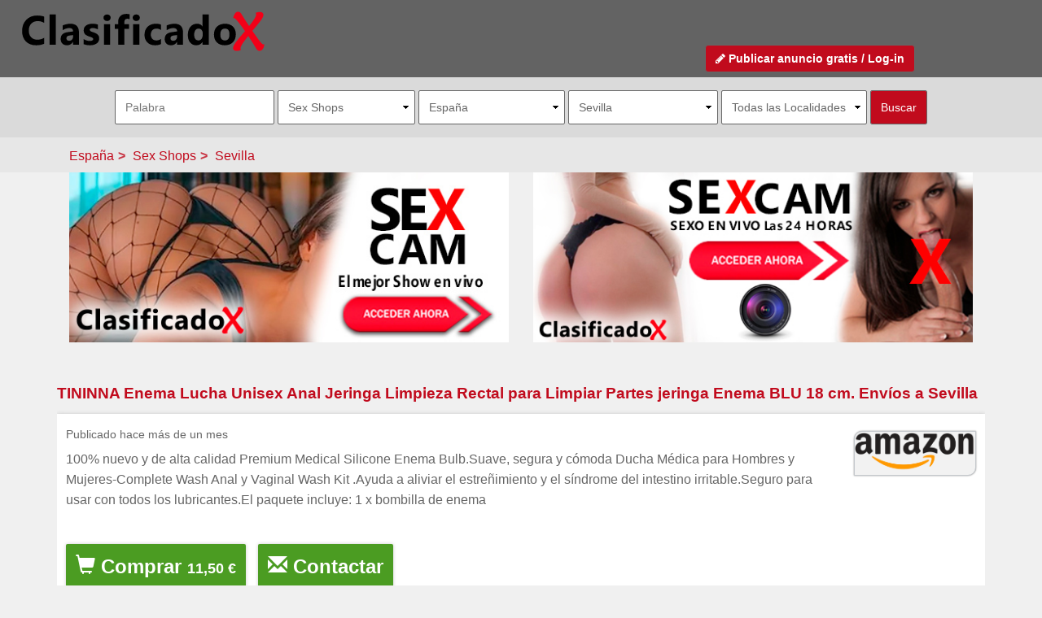

--- FILE ---
content_type: text/html; charset=utf-8
request_url: https://clasificadox.com/es/sex-shops/sevilla/all/tininna-enema-lucha-unisex-anal-jeringa-limpieza-rectal-para-limpiar-partes-jeringa-enema-blu-18-cm-envios-a-sevilla-1542591613
body_size: 28497
content:
<!DOCTYPE html>
<html dir="ltr" lang="es-ES">
<head prefix="og: http://ogp.me/ns#">
    <meta http-equiv="Content-Type" content="text/html; charset=UTF-8" />
   <meta name="google-site-verification" content="PSFbJGoTmqaSTR7eGC1VFwiRozZwobJ04ICflHFtmww" />
    <!-- Mobile Specific Metas --><meta name="viewport" content="width=device-width, initial-scale=1, maximum-scale=10"><!-- Mobile Specific Metas -->
    <title name="itemprop">TININNA Enema Lucha Unisex Anal Jeringa Limpieza Rectal para Limpiar Partes jeringa</title>
        <meta name="description" content="Sex Shops en Sevilla - TININNA Enema Lucha Unisex Anal Jeringa Limpieza Rectal para Limpiar Partes jeringa Enema BLU 18 cm. Envíos a Sevilla" />
        <meta name="keywords" content="dildos, vibradores, consoladores, toysex, tienda online, preservativos, lubricantes, juguetes, sexshop, España, Sevilla" />
    <meta property="fb:app_id" content="313617065377569"/>
    <base href="https://clasificadox.com/" />
    <meta name="robots" content="index,follow,all" />
	    <meta property="og:title" content="TININNA Enema Lucha Unisex Anal Jeringa Limpieza Rectal para Limpiar Partes jeringa">
    <meta property="og:description" content="Sex Shops en Sevilla - TININNA Enema Lucha Unisex Anal Jeringa Limpieza Rectal para Limpiar Partes jeringa Enema BLU 18 cm. Envíos a Sevilla" />
    <meta property="twitter:account_id" content="4503599627969437" />
        <meta property="og:image" content="https://d11nz9vdago31w.cloudfront.net/no-image-clasificadox.jpg" />
    
    <meta name="geo.placename" content="Sevilla, España" />    <meta name="geo.position" content="37.38331604;-5.9965019226" />    <meta name="geo.region" content="ES-Sevilla" />    <meta name="ICBM" content="37.38331604;-5.9965019226" />
    <link rel="manifest" href="https://clasificadox.com/manifest.json">
    <meta name="mobile-web-app-capable" content="yes">
    <meta name="apple-mobile-web-app-capable" content="yes">
    <link rel="apple-touch-icon" sizes="57x57" href="https://d11nz9vdago31w.cloudfront.net/favicons/cx/apple-icon-57x57.png">
    <link rel="apple-touch-icon" sizes="60x60" href="https://d11nz9vdago31w.cloudfront.net/favicons/cx/apple-icon-60x60.png">
    <link rel="apple-touch-icon" sizes="72x72" href="https://d11nz9vdago31w.cloudfront.net/favicons/cx/apple-icon-72x72.png">
    <link rel="apple-touch-icon" sizes="76x76" href="https://d11nz9vdago31w.cloudfront.net/favicons/cx/apple-icon-76x76.png">
    <link rel="apple-touch-icon" sizes="114x114" href="https://d11nz9vdago31w.cloudfront.net/favicons/cx/apple-icon-114x114.png">
    <link rel="apple-touch-icon" sizes="120x120" href="https://d11nz9vdago31w.cloudfront.net/favicons/cx/apple-icon-120x120.png">
    <link rel="apple-touch-icon" sizes="144x144" href="https://d11nz9vdago31w.cloudfront.net/favicons/cx/apple-icon-144x144.png">
    <link rel="apple-touch-icon" sizes="152x152" href="https://d11nz9vdago31w.cloudfront.net/favicons/cx/apple-icon-152x152.png">
    <link rel="apple-touch-icon" sizes="180x180" href="https://d11nz9vdago31w.cloudfront.net/favicons/cx/apple-icon-180x180.png">
    <link rel="icon" type="image/png" sizes="192x192" href="https://d11nz9vdago31w.cloudfront.net/favicons/cx/android-icon-192x192.png">
    <link rel="icon" type="image/png" sizes="32x32" href="https://d11nz9vdago31w.cloudfront.net/favicons/cx/favicon-32x32.png">
    <link rel="icon" type="image/png" sizes="96x96" href="https://d11nz9vdago31w.cloudfront.net/favicons/cx/favicon-96x96.png">
    <link rel="icon" type="image/png" sizes="16x16" href="https://d11nz9vdago31w.cloudfront.net/favicons/cx/favicon-16x16.png">

    <meta name="msapplication-TileColor" content="#636363">
    <meta name="msapplication-TileImage" content="https://d11nz9vdago31w.cloudfront.net/favicons/cx/ms-icon-144x144.png">
    <meta name="theme-color" content="#636363">
    <meta name="apple-mobile-web-app-status-bar-style" content="#636363">
    <link rel="apple-touch-startup-image" href="https://d11nz9vdago31w.cloudfront.net/favicons/cx/apple-icon-180x180.png">

    <script type="application/ld+json">
{
	"@context" : "http://schema.org",
	"@type" : "Organization",
	"name" : "ClasificadoX",
	"url" : "https://clasificadox.com",
	"sameAs" : [
	    "https://twitter.com/cx",
	    "https://plus.google.com/b/104655730573579019329/104655730573579019329/about",
	    "https://www.facebook.com/clasificadox",
	    "https://www.youtube.com/user/ClasificadoXcom/videos",
	    "http://www.mykiwis.com/social/grupos/512e251eade54",
	    "https://telegram.me/clasificadox"
 	]
}
</script>

<script type="application/ld+json">
{
  "@context": "http://schema.org/",
  "@type": "Product",
  "sku": "tininna-enema-lucha-unisex-anal-jeringa-limpieza-rectal-para-limpiar-partes-jeringa-enema-blu-18-cm-envios-a-sevilla-1542591613",
  "name": "TININNA Enema Lucha Unisex Anal Jeringa Limpieza Rectal para Limpiar Partes jeringa Enema BLU 18 cm. Envíos a Sevilla",
  "image": "https://d11nz9vdago31w.cloudfront.net/ads/2017/8/10/big-tininna-enema-lucha-unisex-anal-jeringa-limpieza-rectal-para-limpiar-partes-jeringa-enema-blu-18-cm-envios-a-las-palmas-las-palmas--3016-0.jpg",
  "description": "[base64]",
  "mpn": "925872",
  "brand": {
    "@type": "Thing",
    "name": "Amazon CX"
  },
  "aggregateRating": {
    "@type": "AggregateRating",
    "bestRating": "100",
    "ratingCount": "688",
    "ratingValue": "86"
  },
  "offers": {
    "@type": "Offer",
    "url": "https://clasificadox.com/es/sex-shops/sevilla/all/tininna-enema-lucha-unisex-anal-jeringa-limpieza-rectal-para-limpiar-partes-jeringa-enema-blu-18-cm-envios-a-sevilla-1542591613",
    "priceCurrency": "EUR",
    "price": "11.5",
    "priceValidUntil": "2020-12-31",
    "itemCondition": "http://schema.org/UsedCondition",
    "availability": "http://schema.org/InStock",
    "seller": {
      "@type": "Organization",
      "name": "Amazon CX"
    }
  }
}
</script>

<script type="application/ld+json">
{
    "@context": "http://schema.org",
    "@type": "WebSite",
    "url": "https://clasificadox.com/",
    "potentialAction": {
      "@type": "SearchAction",
      "target": "https://clasificadox.com/buscar-anuncio-erotico?page=1&text={query}?",
      "query-input": "required name=query"
    }
}
</script>

    <script>(function(w,d,u){w.readyQ=[];w.bindReadyQ=[];function p(x,y){if(x=="ready"){w.bindReadyQ.push(y);}else{w.readyQ.push(x);}};var a={ready:p,bind:p};w.$=w.jQuery=function(f){if(f===d||f===u){return a}else{p(f)}}})(window,document)</script>

    <link href="https://stackpath.bootstrapcdn.com/font-awesome/4.7.0/css/font-awesome.min.css" rel="stylesheet" integrity="sha384-wvfXpqpZZVQGK6TAh5PVlGOfQNHSoD2xbE+QkPxCAFlNEevoEH3Sl0sibVcOQVnN" crossorigin="anonymous">
    <link rel="stylesheet" type="text/css" href="https://clasificadox.com/includes/css/blueimp-gallery.css" media="screen" />
    <link rel="stylesheet" type="text/css" href="https://clasificadox.com/includes/css/bootstrap-3.2.0.css" media="screen" />
    <link rel="stylesheet" type="text/css" href="https://clasificadox.com/includes/css/bootstrap-social.css" media="screen" />
    <link rel="stylesheet" type="text/css" href="https://clasificadox.com/includes/css/dropzone.css" media="screen" />
    <link rel="stylesheet" type="text/css" href="https://clasificadox.com/includes/css/jquery-ui.css" media="screen" />
    <link rel="stylesheet" type="text/css" href="https://clasificadox.com/includes/css/jquery-ui.css" media="screen" />
    <link rel="stylesheet" type="text/css" href="https://clasificadox.com/includes/css/style.min.css" media="screen" />
 
	<!-- Google Tag Manager -->
<script>(function(w,d,s,l,i){w[l]=w[l]||[];w[l].push({'gtm.start':
new Date().getTime(),event:'gtm.js'});var f=d.getElementsByTagName(s)[0],
j=d.createElement(s),dl=l!='dataLayer'?'&l='+l:'';j.async=true;j.src=
'https://www.googletagmanager.com/gtm.js?id='+i+dl;f.parentNode.insertBefore(j,f);
})(window,document,'script','dataLayer','GTM-MLZPJV');</script>
<!-- End Google Tag Manager -->
	<!-- Google tag (gtag.js) -->
<script async src="https://www.googletagmanager.com/gtag/js?id=G-ZQ8FB07H2F"></script>
<script>
  window.dataLayer = window.dataLayer || [];
  function gtag(){dataLayer.push(arguments);}
  gtag('js', new Date());

  gtag('config', 'G-ZQ8FB07H2F');
</script>
</head>
<body>
	<!-- Google Tag Manager (noscript) -->
<noscript><iframe src="https://www.googletagmanager.com/ns.html?id=GTM-MLZPJV"
height="0" width="0" style="display:none;visibility:hidden"></iframe></noscript>
<!-- End Google Tag Manager (noscript) -->
    <header>
        <div class="head">
            <div id="goto-search">
                <a href="#" class="toggle" data-div="advanced-search" data-div-alt="menu-sm" title="Buscar Anuncios de contactos relax y contenidos eróticos"><span class="glyphicon glyphicon-search"></span></a>
            </div>
            <div id="goto-menu">
                <a href="#" class="toggle" data-div="menu-sm" data-div-alt="advanced-search" title="Buscar Anuncios de contactos relax y contenidos eróticos"><span class="glyphicon glyphicon-align-justify"></span></a>
            </div>
            <div id="logo">
                <a href="https://clasificadox.com/" title="Anuncios clasificados de contactos para adultos. Busca o publica gratis tus anuncios"><img src="https://clasificadox.com/images/logo-clasificadox.svg" alt="Anuncios clasificados de contactos para adultos. Busca o publica gratis tus anuncios" /></a>
            </div>
            <div class="indent3">
                                <div id="publish-free-ad">
                    <a href="https://clasificadox.com/publicar-anuncio-erotico-gratis" class="btn btn-danger publish-free-ad">
                        <i class="fa fa-pencil"></i>
                        Publicar anuncio gratis / Log-in
                    </a>
                </div>
            </div>
        </div>

    </header>

    <div class="row">
        <div>
            <div id="advanced-search" class="row">
                
        <form method="get" action="https://clasificadox.com/buscar-anuncio-erotico" id="frmSearch" name="frmSearch">
            <input type="hidden" name="page" id="page" value="1" />
            <input type="text" placeholder="Palabra" class="input" name="text" id="text" value="" />
            <select name="category" id="category"  onchange="changeBrowseRegion()" ><option value="">Todas las categorías</option> <option value="agencias" >Agencias</option><option value="alquileres" >Alquileres</option><option value="bdsm-sado" >BDSM/Sado</option><option value="boys" >Boys</option><option value="compra-venta" >Compra/Venta</option><option value="escorts-femeninos" >Escorts femeninos</option><option value="escorts-masculinos" >Escorts masculinos</option><option value="fiestas-despedidas" >Fiestas/Despedidas</option><option value="fotografia-video" >Fotografía/Vídeo</option><option value="lineas-eroticas" >Líneas eróticas</option><option value="locales-clubs" >Locales/Clubs</option><option value="masajes" >Masajes</option><option value="pisos-casas" >Pisos/Casas</option><option value="plazas" >Plazas</option><option value="sex-shops"  selected="selected">Sex Shops</option><option value="strippers" >Strippers</option><option value="swingers" >Swingers</option><option value="transexuales" >Transexuales</option><option value="travestis" >Travestis</option><option value="webcams" >Webcams</option></select>            <select id="country" name="country"  onchange="changeBrowseRegion()" ><option value="argentina" >Argentina</option><option value="bolivia" >Bolivia</option><option value="brasil" >Brasil</option><option value="chile" >Chile</option><option value="colombia" >Colombia</option><option value="costa-rica" >Costa Rica</option><option value="ecuador" >Ecuador</option><option value="el-salvador" >El Salvador</option><option value="es"  selected="selected" >España</option><option value="estados-unidos" >Estados Unidos</option><option value="guatemala" >Guatemala</option><option value="honduras" >Honduras</option><option value="mexico" >México</option><option value="nicaragua" >Nicaragua</option><option value="panama" >Panamá</option><option value="paraguay" >Paraguay</option><option value="peru" >Perú</option><option value="portugal" >Portugal</option><option value="puerto-rico" >Puerto Rico</option><option value="reino-unido" >Reino Unido</option><option value="republica-dominicana" >República Dominicana</option><option value="trinidad-y-tobago" >Trinidad y Tobago</option><option value="uruguay" >Uruguay</option><option value="venezuela" >Venezuela</option></select>            <span id="browse_regions"><select id="region" name="region"  onchange="changeBrowseZone()" ><option value="">Todas las provincias</option> <option value="alava" >&Aacute;lava</option><option value="avila" >&Aacute;vila</option><option value="a-coruna" >A Coru&ntilde;a</option><option value="alacant" >Alacant</option><option value="albacete" >Albacete</option><option value="almeria" >Almer&iacute;a</option><option value="asturias" >Asturias</option><option value="badajoz" >Badajoz</option><option value="barcelona" >Barcelona</option><option value="burgos" >Burgos</option><option value="caceres" >C&aacute;ceres</option><option value="cadiz" >C&aacute;diz</option><option value="cordoba" >C&oacute;rdoba</option><option value="cantabria" >Cantabria</option><option value="castellon" >Castell&oacute;n</option><option value="ceuta" >Ceuta</option><option value="ciudad-real" >Ciudad Real</option><option value="cuenca" >Cuenca</option><option value="girona" >Girona</option><option value="granada" >Granada</option><option value="guadalajara" >Guadalajara</option><option value="guipuzcoa" >Guip&uacute;zcoa</option><option value="huelva" >Huelva</option><option value="huesca" >Huesca</option><option value="illes-balears" >Illes Balears</option><option value="jaen" >Ja&eacute;n</option><option value="la-rioja" >La Rioja</option><option value="las-palmas" >Las Palmas</option><option value="leon" >Le&oacute;n</option><option value="lleida" >Lleida</option><option value="lugo" >Lugo</option><option value="malaga" >M&aacute;laga</option><option value="madrid" >Madrid</option><option value="melilla" >Melilla</option><option value="murcia" >Murcia</option><option value="navarra" >Navarra</option><option value="ourense" >Ourense</option><option value="palencia" >Palencia</option><option value="pontevedra" >Pontevedra</option><option value="salamanca" >Salamanca</option><option value="santa-cruz-de-tenerife" >Santa Cruz de Tenerife</option><option value="segovia" >Segovia</option><option value="sevilla"  selected="selected" >Sevilla</option><option value="soria" >Soria</option><option value="tarragona" >Tarragona</option><option value="teruel" >Teruel</option><option value="toledo" >Toledo</option><option value="valencia" >Val&egrave;ncia</option><option value="valladolid" >Valladolid</option><option value="vizcaya" >Vizcaya</option><option value="zamora" >Zamora</option><option value="zaragoza" >Zaragoza</option></select></span>
            <span id="browse_zones"><select id="zone" name="zone" ><option value="">Todas las Localidades</option> <option value="alcornocosa-la" >Alcornocosa la</option><option value="aznalcazar" >Aznalc&aacute;zar</option><option value="benacazon" >Benacaz&oacute;n</option><option value="cantillana" >Cantillana</option><option value="coripe" >Coripe</option><option value="dos-hermanas" >Dos Hermanas</option><option value="el-cuervo-de-sevilla" >El Cuervo de Sevilla</option><option value="esquivel" >Esquivel</option><option value="la-campana" >La Campana</option><option value="los-molares" >Los Molares</option><option value="rosales-los" >Rosales los</option><option value="saltares" >Saltares</option><option value="san-nicolas-del-puerto" >San nicolas del puerto</option></select></span>
            <input type="submit" value="Buscar" />
            <span id="browse-loader"></span>
        </form>
                </div>

            <div id="menu-sm">
                <div class="row">
                    <div class="col-lg-12 col-md-12 col-sm-12 col-xs-12">
                        <ul class="nav nav-tabs nav-stacked">
                                                    <li><a href="./registrarme-gratis" title="Registrarme gratis">Registrarme gratis</a></li>
                            <li><a href="./olvide-mi-clave" title="Olvidé mi clave">Olvidé mi clave</a></li>
                            <li><a href="https://clasificadox.com/publicar-anuncio-erotico-gratis"><span class="glyphicon glyphicon-pencil"></span>&nbsp;&nbsp;&nbsp;&nbsp;Publicar anuncio gratis</a></li>
                            <li><a href="https://clasificadox.com/login"><span class="glyphicon glyphicon-lock"></span>&nbsp;&nbsp;&nbsp;&nbsp;Login</a></li>
                                                </ul>
                    </div>
                </div>
            </div>

                        <div class="row breadcrumb">
                <div class="container">
                    <ul class="container breadcrumb">
                        <li><a href="https://clasificadox.com/es" alt="Anuncios clasificados en Espa&ntilde;a">Espa&ntilde;a</a></li><li><span class="divider"></span> <a href="https://clasificadox.com/es/sex-shops" title="Sex Shops en Espa&ntilde;a">Sex Shops</a></li><li><span class="divider"></span> <a href="https://clasificadox.com/es/sex-shops/sevilla" title="Sex Shops en Sevilla">Sevilla</a></li>                    </ul>
                </div>
            </div>
            
            
            
            <div class="container" id="main-center text-center">
                <div>
                                    </div>

                
                                                            <div class="col-lg-6 col-md-6 col-sm-12 col-xs-12 text-center" style="margin-bottom: 16px">
                          <a href="https://join.webcams.cumlouder.com/track/MzIwOC4xLjI1LjQzLjAuMC4wLjAuMA" rel="nofollow" target="_blank" rel="noopener noreferrer" class="enlace">
                            <img src="https://clasificadox.com/images/bannerscx/webcams-sexo-online-xx.jpg" alt="Show sexo online - webcams porn" class="imagenbanner">
                          </a>
                        </div>
                        <div class="col-lg-6 col-md-6 col-sm-12 col-xs-12 text-center" style="margin-bottom: 16px">
                          <a href="https://join.webcams.cumlouder.com/track/MzIwOC4xLjI1LjQzLjAuMC4wLjAuMA" rel="nofollow" target="_blank" rel="noopener noreferrer" class="enlace">
                            <img src="https://clasificadox.com/images/bannerscx/webcams-sexo-online.jpg" alt="Show sexo online - webcams porn" class="imagenbanner">
                          </a>
                        </div>
                                                    

                                <div class="title meta-title">
                    <h1><a href="https://clasificadox.com/es/sex-shops/sevilla/all/tininna-enema-lucha-unisex-anal-jeringa-limpieza-rectal-para-limpiar-partes-jeringa-enema-blu-18-cm-envios-a-sevilla-1542591613" title="TININNA Enema Lucha Unisex Anal Jeringa Limpieza Rectal para Limpiar Partes jeringa Enema BLU 18 cm. Envíos a Sevilla">TININNA Enema Lucha Unisex Anal Jeringa Limpieza Rectal para Limpiar Partes jeringa Enema BLU 18 cm. Envíos a Sevilla</a></h1>
                    
                </div>
                
                                
                    <!-- Twitter Cards -->
    <meta name="twitter:card" content="gallery">
    <meta name="twitter:site" content="@cx">
    <meta name="twitter:creator" content="@cx">
    <meta name="twitter:title" content="TININNA Enema Lucha Unisex Anal Jeringa Limpieza Rectal para Limpiar Partes jeringa Enema BLU 18 cm. Envíos a Sevilla">
    <meta name="twitter:description" content="Sex Shops en Sevilla - TININNA Enema Lucha Unisex Anal Jeringa Limpieza Rectal para Limpiar Partes jeringa Enema BLU 18 cm. Envíos a Sevilla">
    <meta name="twitter:url" content="https://clasificadox.com/es/sex-shops/sevilla/all/tininna-enema-lucha-unisex-anal-jeringa-limpieza-rectal-para-limpiar-partes-jeringa-enema-blu-18-cm-envios-a-sevilla-1542591613">
    <meta name="twitter:domain" content="https://clasificadox.com/es/sex-shops/sevilla/all/tininna-enema-lucha-unisex-anal-jeringa-limpieza-rectal-para-limpiar-partes-jeringa-enema-blu-18-cm-envios-a-sevilla-1542591613">

<meta name="twitter:image0" content="https://d11nz9vdago31w.cloudfront.net/ads/2017/8/10/tininna-enema-lucha-unisex-anal-jeringa-limpieza-rectal-para-limpiar-partes-jeringa-enema-blu-18-cm-envios-a-las-palmas-las-palmas--3016-0.jpg"><meta name="twitter:image1" content="https://d11nz9vdago31w.cloudfront.net/ads/2017/8/10/tininna-enema-lucha-unisex-anal-jeringa-limpieza-rectal-para-limpiar-partes-jeringa-enema-blu-18-cm-envios-a-las-palmas-las-palmas--3016-5.jpg"><meta name="twitter:image2" content="https://d11nz9vdago31w.cloudfront.net/ads/2017/8/10/tininna-enema-lucha-unisex-anal-jeringa-limpieza-rectal-para-limpiar-partes-jeringa-enema-blu-18-cm-envios-a-las-palmas-las-palmas--3016-3.jpg"><meta name="twitter:image3" content="https://d11nz9vdago31w.cloudfront.net/ads/2017/8/10/tininna-enema-lucha-unisex-anal-jeringa-limpieza-rectal-para-limpiar-partes-jeringa-enema-blu-18-cm-envios-a-las-palmas-las-palmas--3016-2.jpg"><meta name="twitter:image4" content="https://d11nz9vdago31w.cloudfront.net/ads/2017/8/10/tininna-enema-lucha-unisex-anal-jeringa-limpieza-rectal-para-limpiar-partes-jeringa-enema-blu-18-cm-envios-a-las-palmas-las-palmas--3016-1.jpg">
<meta property="og:image" content="https://d11nz9vdago31w.cloudfront.net/ads/2017/8/10/tininna-enema-lucha-unisex-anal-jeringa-limpieza-rectal-para-limpiar-partes-jeringa-enema-blu-18-cm-envios-a-las-palmas-las-palmas--3016-0.jpg">
                            <meta property="og:url" content="https://clasificadox.com/es/sex-shops/sevilla/all/tininna-enema-lucha-unisex-anal-jeringa-limpieza-rectal-para-limpiar-partes-jeringa-enema-blu-18-cm-envios-a-sevilla-1542591613">
                            <meta property="og:image:type" content="image/jpg"> <meta property="og:image" content="https://d11nz9vdago31w.cloudfront.net/ads/2017/8/10/tininna-enema-lucha-unisex-anal-jeringa-limpieza-rectal-para-limpiar-partes-jeringa-enema-blu-18-cm-envios-a-las-palmas-las-palmas--3016-5.jpg">
                            <meta property="og:url" content="https://clasificadox.com/es/sex-shops/sevilla/all/tininna-enema-lucha-unisex-anal-jeringa-limpieza-rectal-para-limpiar-partes-jeringa-enema-blu-18-cm-envios-a-sevilla-1542591613">
                            <meta property="og:image:type" content="image/jpg"> <meta property="og:image" content="https://d11nz9vdago31w.cloudfront.net/ads/2017/8/10/tininna-enema-lucha-unisex-anal-jeringa-limpieza-rectal-para-limpiar-partes-jeringa-enema-blu-18-cm-envios-a-las-palmas-las-palmas--3016-3.jpg">
                            <meta property="og:url" content="https://clasificadox.com/es/sex-shops/sevilla/all/tininna-enema-lucha-unisex-anal-jeringa-limpieza-rectal-para-limpiar-partes-jeringa-enema-blu-18-cm-envios-a-sevilla-1542591613">
                            <meta property="og:image:type" content="image/jpg"> <meta property="og:image" content="https://d11nz9vdago31w.cloudfront.net/ads/2017/8/10/tininna-enema-lucha-unisex-anal-jeringa-limpieza-rectal-para-limpiar-partes-jeringa-enema-blu-18-cm-envios-a-las-palmas-las-palmas--3016-2.jpg">
                            <meta property="og:url" content="https://clasificadox.com/es/sex-shops/sevilla/all/tininna-enema-lucha-unisex-anal-jeringa-limpieza-rectal-para-limpiar-partes-jeringa-enema-blu-18-cm-envios-a-sevilla-1542591613">
                            <meta property="og:image:type" content="image/jpg"> <meta property="og:image" content="https://d11nz9vdago31w.cloudfront.net/ads/2017/8/10/tininna-enema-lucha-unisex-anal-jeringa-limpieza-rectal-para-limpiar-partes-jeringa-enema-blu-18-cm-envios-a-las-palmas-las-palmas--3016-1.jpg">
                            <meta property="og:url" content="https://clasificadox.com/es/sex-shops/sevilla/all/tininna-enema-lucha-unisex-anal-jeringa-limpieza-rectal-para-limpiar-partes-jeringa-enema-blu-18-cm-envios-a-sevilla-1542591613">
                            <meta property="og:image:type" content="image/jpg"> 

    <div id="vcard">
        <ul>
            <li class="fn n">
                    <span class="given-name">TININNA Enema Lucha Unisex Anal Jeringa Limpieza Rectal para Limpiar Partes jeringa Enema BLU 18 cm. Envíos a Sevilla</span>
                    <span class="org">https://www.amazon.es/dp/B019ZHUJH2?tag=clasificadox-21</span>
            </li>
            <li class="adr">
                    <span class="street-address"></span><br />
                    <span class="locality"></span>,
                    <abbr class="region" title="Sevilla">Sevilla</abbr>,
                    <abbr class="country-name" title="España">España</abbr>
            </li>
            <li class="tel"><span class="type" title="Teléfono">Teléfono</span>: <span class="value"></span></li>
            <li class="url"><span class="type" title="Web">Work</span>: <a href="https://www.amazon.es/dp/B019ZHUJH2?tag=clasificadox-21"  title="TININNA Enema Lucha Unisex Anal Jeringa Limpieza Rectal para Limpiar Partes jeringa Enema BLU 18 cm. Envíos a Sevilla" class="value">https://www.amazon.es/dp/B019ZHUJH2?tag=clasificadox-21</a></li>
        </ul>
        <img class="photo" src="https://d11nz9vdago31w.cloudfront.net/ads/2017/8/10/tininna-enema-lucha-unisex-anal-jeringa-limpieza-rectal-para-limpiar-partes-jeringa-enema-blu-18-cm-envios-a-las-palmas-las-palmas--3016-0.jpg" alt="TININNA Enema Lucha Unisex Anal Jeringa Limpieza Rectal para Limpiar Partes jeringa Enema BLU 18 cm. Envíos a Sevilla" />
        <div itemscope itemtype="http://data-vocabulary.org/Person">
          <span itemprop="name">TININNA Enema Lucha Unisex Anal Jeringa Limpieza Rectal para Limpiar Partes jeringa Enema BLU 18 cm. Envíos a Sevilla</span>,
          <a href="https://www.amazon.es/dp/B019ZHUJH2?tag=clasificadox-21" itemprop="url">https://www.amazon.es/dp/B019ZHUJH2?tag=clasificadox-21</a>.
        </div>
        <div itemscope itemtype="http://data-vocabulary.org/Address">
            <span itemprop="region">Sevilla</span>
            <span itemprop="address"></span>
        </div>
    </div>

    
    
    
    <div id="ad-list">
        <article class="desc-box ">
            <div class="autor">Publicado hace más de un mes</div>
            <div class="photoslider_thumb photoslider_thumb_active" style="float:right;"><a href="" target="_blank"><img src="https://d11nz9vdago31w.cloudfront.net/users/logo-amazon-cx-.png" alt="Amazon CX " title="Amazon CX "></a></div>            <div class="desc">100% nuevo y de alta calidad Premium Medical Silicone Enema Bulb.Suave, segura y cómoda Ducha Médica para Hombres y Mujeres-Complete Wash Anal y Vaginal Wash Kit .Ayuda a aliviar el estreñimiento y el síndrome del intestino irritable.Seguro para usar con todos los lubricantes.El paquete incluye: 1 x bombilla de enema</div>
                        
                        <div class="phones">
                <a class="button external-click" href="https://www.amazon.es/dp/B019ZHUJH2?tag=clasificadox-21" target="_blank" title="TININNA Enema Lucha Unisex Anal Jeringa Limpieza Rectal para Limpiar Partes jeringa Enema BLU 18 cm. Envíos a Sevilla" rel="nofollow"><span class="glyphicon glyphicon-shopping-cart"></span> Comprar <span class="price">11,50 €</span></a>            </div>
            
                        <div class="phones">
                <a class="button contact-button" href="#">
                    <span class="glyphicon glyphicon-envelope"></span> Contactar                </a>
            </div>
            
            <div class="contact-form hidden">
                 <form id="form" action="/post/contact.php" method="post">
                    <input type="hidden" name="id" value="162c097247a7ce7ebe1f1a7b280adb9d" />
                    <p>
                        <label class="field-name" for="name">Nombre *: </label>
                        <input id="name" name="name" type="text" placeholder="Nombre" class="required" size="50" />
                    </p>
                    <p>
                        <label class="field-name" for="phone">Teléfono *: </label>
                        <input id="phone" name="phone" type="text" placeholder="Teléfono" class="required phone" />
                    </p>
                    <p>
                        <label class="field-name" for="email">Correo electrónico *: </label>
                        <input id="email" name="email" type="email" placeholder="Correo electrónico" class="required email" size="50" />
                    </p>
                    <p>
                        <label class="field-name" for="comment">Consulta: </label>
                        <textarea name="comment" id="comment" placeholder="Consulta"></textarea>
                    </p>
                    <p>
                        <label for="vercx" class="verif hidden" >Correo electrónico</label>
                        <input name="vercx" class="verif hidden" />
                    </p>
                    <p>
                        <label class="field-value"><span class="error" id="contact-result"></span></label>
                    </p>
                    <p>
                        <label class="field-value"><input class="btn btn-danger" type="submit" value="Contactar" /></label>
                    </p>
                </form>
            </div>

            <div class="clearfix">&nbsp;</div>

            <div class="row">
                <div class="col-md-4 col-xs-12 text-left pull-left details">
                    <div class="details-rrss">
                        <a href="https://clasificadox.com/es/sex-shops/sevilla" title="Anuncios clasificados en Sevilla">Sevilla</a><br />
                        <br />
                        Precio: 11,50 €
                        <br />
                                                                                                                                                                                                                                            </div>
                </div>
                <div class="clearfix">&nbsp;</div>
                <div class="clearfix">&nbsp;</div>
                <div class="clearfix">&nbsp;</div>
                <div class="col-md-4 col-md-offset-4 col-xs-12 text-right pull-right details">
                    <div>
                        <div>Compartir este anuncio:</div>
                        <a class="btn btn-social-icon btn-twitter" href="https://twitter.com/intent/tweet?text=TININNA+Enema+Lucha+Unisex+Anal+Jeringa+Limpieza+Rectal+para+Limpiar+Partes+jeri&source=clasificadox.com&related=cx&via=cx&url=https://clasificadox.com/es/sex-shops/sevilla/all/tininna-enema-lucha-unisex-anal-jeringa-limpieza-rectal-para-limpiar-partes-jeringa-enema-blu-18-cm-envios-a-sevilla-1542591613" target="_blank" aria-label="Compartir en Twitter">
                            <i class="fa fa-twitter"></i>
                        </a>
                        <a class="btn btn-social-icon btn-facebook" href="https://www.facebook.com/sharer/sharer.php?u=https://clasificadox.com/es/sex-shops/sevilla/all/tininna-enema-lucha-unisex-anal-jeringa-limpieza-rectal-para-limpiar-partes-jeringa-enema-blu-18-cm-envios-a-sevilla-1542591613&t=TININNA+Enema+Lucha+Unisex+Anal+Jeringa+Limpieza+Rectal+para+Limpiar+Partes+jeringa+Enema+BLU+18+cm.+Env%C3%ADos+a+Sevilla" target="_blank" aria-label="Compartir en Facebook">
                            <i class="fa fa-facebook"></i>
                        </a>
                        <a class="btn btn-social-icon btn-telegram" href="https://telegram.me/share/url?text=TININNA+Enema+Lucha+Unisex+Anal+Jeringa+Limpieza+Rectal+para+Limpiar+Partes+jeringa+Enema+BLU+18+cm.+Env%C3%ADos+a+Sevilla&url=https%3A%2F%2Fclasificadox.com%2Fes%2Fsex-shops%2Fsevilla%2Fall%2Ftininna-enema-lucha-unisex-anal-jeringa-limpieza-rectal-para-limpiar-partes-jeringa-enema-blu-18-cm-envios-a-sevilla-1542591613" target="_blank" aria-label="Compartir en Telegram">
                            <i class="fa fa-telegram"></i>
                        </a>
                        <a class="btn btn-social-icon btn-pinterest" href="https://pinterest.com/pin/create/button/?url=https%3A%2F%2Fclasificadox.com%2Fes%2Fsex-shops%2Fsevilla%2Fall%2Ftininna-enema-lucha-unisex-anal-jeringa-limpieza-rectal-para-limpiar-partes-jeringa-enema-blu-18-cm-envios-a-sevilla-1542591613&media=https%3A%2F%2Fd11nz9vdago31w.cloudfront.net%2Fads%2F2017%2F8%2F10%2Ftininna-enema-lucha-unisex-anal-jeringa-limpieza-rectal-para-limpiar-partes-jeringa-enema-blu-18-cm-envios-a-las-palmas-las-palmas--3016-0.jpg&description=TININNA+Enema+Lucha+Unisex+Anal+Jeringa+Limpieza+Rectal+para+Limpiar+Partes+jeringa+Enema+BLU+18+cm.+Env%C3%ADos+a+Sevilla" target="_blank" aria-label="Compartir en Pinterest">
                            <i class="fa fa-pinterest"></i>
                        </a>
                        <a class="btn btn-social-icon btn-whatsapp" href="whatsapp://send?textTININNA Enema Lucha Unisex Anal Jeringa Limpieza Rectal para Limpiar Partes jeringa Enema BLU 18 cm. Envíos a Sevilla: https://clasificadox.com/es/sex-shops/sevilla/all/tininna-enema-lucha-unisex-anal-jeringa-limpieza-rectal-para-limpiar-partes-jeringa-enema-blu-18-cm-envios-a-sevilla-1542591613" aria-label="Compartir en WhatsApp">
                            <i class="fa fa-whatsapp"></i>
                        </a>
                    </div>
                </div>
            </div>
        </article>

                <article class="desc-box  " >
            <div class="row">
                <h4>Fotos de TININNA Enema Lucha Unisex Anal Jeringa Limpieza Rectal para Limpiar Partes jeringa Enema BLU 18 cm. Envíos a Sevilla</h2>
            </div>
            <div id="links">
                   <div class="clearfix"></div><div class="col-md-6 col-sm-6 col-xs-12 thumb">
                                <a class="thumbnail" title="TININNA Enema Lucha Unisex Anal Jeringa Limpieza Rectal para Limpiar Partes jeringa Enema BLU 18 cm. Envíos a Sevilla" href="https://d11nz9vdago31w.cloudfront.net/ads/2017/8/10/tininna-enema-lucha-unisex-anal-jeringa-limpieza-rectal-para-limpiar-partes-jeringa-enema-blu-18-cm-envios-a-las-palmas-las-palmas--3016-0.jpg">
                                    <img class="img-responsive" title="ClasificadoX - Anuncios clasificados relax y contenido erótico" alt="ClasificadoX - Anuncios clasificados relax y contenido erótico" src="https://d11nz9vdago31w.cloudfront.net/ads/2017/8/10/big-tininna-enema-lucha-unisex-anal-jeringa-limpieza-rectal-para-limpiar-partes-jeringa-enema-blu-18-cm-envios-a-las-palmas-las-palmas--3016-0.jpg" />
                                </a>
                            </div><div class="col-md-6 col-sm-6 col-xs-12 thumb">
                                <a class="thumbnail" title="TININNA Enema Lucha Unisex Anal Jeringa Limpieza Rectal para Limpiar Partes jeringa Enema BLU 18 cm. Envíos a Sevilla" href="https://d11nz9vdago31w.cloudfront.net/ads/2017/8/10/tininna-enema-lucha-unisex-anal-jeringa-limpieza-rectal-para-limpiar-partes-jeringa-enema-blu-18-cm-envios-a-las-palmas-las-palmas--3016-5.jpg">
                                    <img class="img-responsive" title="ClasificadoX - Anuncios clasificados relax y contenido erótico" alt="ClasificadoX - Anuncios clasificados relax y contenido erótico" src="https://d11nz9vdago31w.cloudfront.net/ads/2017/8/10/big-tininna-enema-lucha-unisex-anal-jeringa-limpieza-rectal-para-limpiar-partes-jeringa-enema-blu-18-cm-envios-a-las-palmas-las-palmas--3016-5.jpg" />
                                </a>
                            </div><div class="clearfix"></div><div class="col-md-6 col-sm-6 col-xs-12 thumb">
                                <a class="thumbnail" title="TININNA Enema Lucha Unisex Anal Jeringa Limpieza Rectal para Limpiar Partes jeringa Enema BLU 18 cm. Envíos a Sevilla" href="https://d11nz9vdago31w.cloudfront.net/ads/2017/8/10/tininna-enema-lucha-unisex-anal-jeringa-limpieza-rectal-para-limpiar-partes-jeringa-enema-blu-18-cm-envios-a-las-palmas-las-palmas--3016-3.jpg">
                                    <img class="img-responsive" title="ClasificadoX - Anuncios clasificados relax y contenido erótico" alt="ClasificadoX - Anuncios clasificados relax y contenido erótico" src="https://d11nz9vdago31w.cloudfront.net/ads/2017/8/10/big-tininna-enema-lucha-unisex-anal-jeringa-limpieza-rectal-para-limpiar-partes-jeringa-enema-blu-18-cm-envios-a-las-palmas-las-palmas--3016-3.jpg" />
                                </a>
                            </div><div class="col-md-6 col-sm-6 col-xs-12 thumb">
                                <a class="thumbnail" title="TININNA Enema Lucha Unisex Anal Jeringa Limpieza Rectal para Limpiar Partes jeringa Enema BLU 18 cm. Envíos a Sevilla" href="https://d11nz9vdago31w.cloudfront.net/ads/2017/8/10/tininna-enema-lucha-unisex-anal-jeringa-limpieza-rectal-para-limpiar-partes-jeringa-enema-blu-18-cm-envios-a-las-palmas-las-palmas--3016-2.jpg">
                                    <img class="img-responsive" title="ClasificadoX - Anuncios clasificados relax y contenido erótico" alt="ClasificadoX - Anuncios clasificados relax y contenido erótico" src="https://d11nz9vdago31w.cloudfront.net/ads/2017/8/10/big-tininna-enema-lucha-unisex-anal-jeringa-limpieza-rectal-para-limpiar-partes-jeringa-enema-blu-18-cm-envios-a-las-palmas-las-palmas--3016-2.jpg" />
                                </a>
                            </div><div class="clearfix"></div><div class="col-md-6 col-sm-6 col-xs-12 thumb">
                                <a class="thumbnail" title="TININNA Enema Lucha Unisex Anal Jeringa Limpieza Rectal para Limpiar Partes jeringa Enema BLU 18 cm. Envíos a Sevilla" href="https://d11nz9vdago31w.cloudfront.net/ads/2017/8/10/tininna-enema-lucha-unisex-anal-jeringa-limpieza-rectal-para-limpiar-partes-jeringa-enema-blu-18-cm-envios-a-las-palmas-las-palmas--3016-1.jpg">
                                    <img class="img-responsive" title="ClasificadoX - Anuncios clasificados relax y contenido erótico" alt="ClasificadoX - Anuncios clasificados relax y contenido erótico" src="https://d11nz9vdago31w.cloudfront.net/ads/2017/8/10/big-tininna-enema-lucha-unisex-anal-jeringa-limpieza-rectal-para-limpiar-partes-jeringa-enema-blu-18-cm-envios-a-las-palmas-las-palmas--3016-1.jpg" />
                                </a>
                            </div>            </div>
        </article>
        
        <article class="desc-box "  style="display:none" >
            <a name="videos"></a>
            <h4>Vídeos de de TININNA Enema Lucha Unisex Anal Jeringa Limpieza Rectal para Limpiar Partes jeringa Enema BLU 18 cm. Envíos a Sevilla</h2>
            <div style="align:center"></div>
        </article>

        
        
        
        <br />

        <article class="desc-box  noprint">
            <h2><a target="_blank" href="https://maps.google.com/maps?ll=37.38331604,-5.9965019226&amp;t=h" title="Cómo llegar a TININNA Enema Lucha Unisex Anal Jeringa Limpieza Rectal para Limpiar Partes jeringa Enema BLU 18 cm. Envíos a Sevilla">Cómo llegar</a></h2>
            <div style="float:left"><a target="_blank" href="https://maps.google.com/maps?ll=37.38331604,-5.9965019226&amp;t=h" title="Cómo llegar a TININNA Enema Lucha Unisex Anal Jeringa Limpieza Rectal para Limpiar Partes jeringa Enema BLU 18 cm. Envíos a Sevilla"><img src="https://d11nz9vdago31w.cloudfront.net/map.png" alt="Cómo llegar a TININNA Enema Lucha Unisex Anal Jeringa Limpieza Rectal para Limpiar Partes jeringa Enema BLU 18 cm. Envíos a Sevilla" title="Cómo llegar a TININNA Enema Lucha Unisex Anal Jeringa Limpieza Rectal para Limpiar Partes jeringa Enema BLU 18 cm. Envíos a Sevilla" /></a></div>
        </article>

        
                <article class="desc-box related-posts ">
            <h2>Anuncios relacionados de TININNA Enema Lucha Unisex Anal Jeringa Limpieza Rectal para Limpiar Partes jeringa Enema BLU 18 cm. Envíos a Sevilla</h2>
            <div class="row erotic-list">
                                            <div class="small-list-item ">
    <div class="small-list-img text-center">
        <a title="Eol Vela Masaje, Color Blanco - 1 Vela Masaje. Envíos a Sevilla" href="https://clasificadox.com/es/sex-shops/sevilla/all/eol-vela-masaje-color-blanco-1-vela-masaje-envios-a-sevilla-1544768411">
            <img title="Eol Vela Masaje, Color Blanco - 1 Vela Masaje. Envíos a Sevilla" alt="Eol Vela Masaje, Color Blanco - 1 Vela Masaje. Envíos a Sevilla" src="https://d11nz9vdago31w.cloudfront.net/ads/2018/11/7/medium-eol-vela-masaje-color-blanco-1-vela-masaje-envios-a-santa-cruz-de-tenerife-santa-cruz-de-tenerife--4011-0.jpg" />
        </a>
    </div>
    <div class="small-list-title">
        <a title="Eol Vela Masaje, Color Blanco - 1 Vela Masaje. Envíos a Sevilla" href="https://clasificadox.com/es/sex-shops/sevilla/all/eol-vela-masaje-color-blanco-1-vela-masaje-envios-a-sevilla-1544768411">
                        <h2>Eol Vela Masaje, Color Blanco - 1 Vela Masaje. Envíos a Sevilla</h2>
        </a>
                    </div>
</div>                                            <div class="small-list-item ">
    <div class="small-list-img text-center">
        <a title="Eol Perfume Feromonas, Color Transparente - 1 Perfume Feromonas. Envíos a Sevilla" href="https://clasificadox.com/es/sex-shops/sevilla/all/eol-perfume-feromonas-color-transparente-1-perfume-feromonas-envios-a-sevilla-1544768409">
            <img title="Eol Perfume Feromonas, Color Transparente - 1 Perfume Feromonas. Envíos a Sevilla" alt="Eol Perfume Feromonas, Color Transparente - 1 Perfume Feromonas. Envíos a Sevilla" src="https://d11nz9vdago31w.cloudfront.net/ads/2018/12/11/medium-eol-perfume-feromonas-color-transparente-1-perfume-feromonas-envios-a-navarra-navarra--4009-5.jpg" />
        </a>
    </div>
    <div class="small-list-title">
        <a title="Eol Perfume Feromonas, Color Transparente - 1 Perfume Feromonas. Envíos a Sevilla" href="https://clasificadox.com/es/sex-shops/sevilla/all/eol-perfume-feromonas-color-transparente-1-perfume-feromonas-envios-a-sevilla-1544768409">
                        <h2>Eol Perfume Feromonas, Color Transparente - 1 Perfume Feromonas....</h2>
        </a>
                    </div>
</div>                                            <div class="small-list-item ">
    <div class="small-list-img text-center">
        <a title="Amoreum ORIEN/Perfume Sensual/Para un hombre Cazador/Vaporizador 100 ml. Envíos a Sevilla" href="https://clasificadox.com/es/sex-shops/sevilla/all/amoreum-orien-perfume-sensual-para-un-hombre-cazador-vaporizador-100-ml-envios-a-sevilla-1544768408">
            <img title="Amoreum ORIEN/Perfume Sensual/Para un hombre Cazador/Vaporizador 100 ml. Envíos a Sevilla" alt="Amoreum ORIEN/Perfume Sensual/Para un hombre Cazador/Vaporizador 100 ml. Envíos a Sevilla" src="https://d11nz9vdago31w.cloudfront.net/ads/2018/6/29/medium-amoreum-orien-perfume-sensual-para-un-hombre-cazador-vaporizador-100-ml-envios-a-aacute-vila-avila--1008-0.jpg" />
        </a>
    </div>
    <div class="small-list-title">
        <a title="Amoreum ORIEN/Perfume Sensual/Para un hombre Cazador/Vaporizador 100 ml. Envíos a Sevilla" href="https://clasificadox.com/es/sex-shops/sevilla/all/amoreum-orien-perfume-sensual-para-un-hombre-cazador-vaporizador-100-ml-envios-a-sevilla-1544768408">
                        <h2>Amoreum ORIEN/Perfume Sensual/Para un hombre Cazador/Vaporizador 100...</h2>
        </a>
                    </div>
</div>                                            <div class="small-list-item ">
    <div class="small-list-img text-center">
        <a title="WAOBE Lifting Facial Reafirmante Instrumento De Belleza Placa De Raspado Eléctrica Instrumento De Desintoxicación Inicio Arrugas Cara-Lift Masaje Micro-Actual,White. Envíos a Sevilla" href="https://clasificadox.com/es/sex-shops/sevilla/all/waobe-lifting-facial-reafirmante-instrumento-de-belleza-placa-de-raspado-electrica-instrumento-de-desintoxicacion-inicio-arrugas-cara-lift-masaje-mi-1544190029">
            <img title="WAOBE Lifting Facial Reafirmante Instrumento De Belleza Placa De Raspado Eléctrica Instrumento De Desintoxicación Inicio Arrugas Cara-Lift Masaje Micro-Actual,White. Envíos a Sevilla" alt="WAOBE Lifting Facial Reafirmante Instrumento De Belleza Placa De Raspado Eléctrica Instrumento De Desintoxicación Inicio Arrugas Cara-Lift Masaje Micro-Actual,White. Envíos a Sevilla" src="https://d11nz9vdago31w.cloudfront.net/ads/2018/6/3/[base64].jpg" />
        </a>
    </div>
    <div class="small-list-title">
        <a title="WAOBE Lifting Facial Reafirmante Instrumento De Belleza Placa De Raspado Eléctrica Instrumento De Desintoxicación Inicio Arrugas Cara-Lift Masaje Micro-Actual,White. Envíos a Sevilla" href="https://clasificadox.com/es/sex-shops/sevilla/all/waobe-lifting-facial-reafirmante-instrumento-de-belleza-placa-de-raspado-electrica-instrumento-de-desintoxicacion-inicio-arrugas-cara-lift-masaje-mi-1544190029">
                        <h2>WAOBE Lifting Facial Reafirmante Instrumento De Belleza Placa De...</h2>
        </a>
                    </div>
</div>                                            <div class="small-list-item ">
    <div class="small-list-img text-center">
        <a title="Natural Anti Celulitis vacío tazas Kit – PAWACA silicona facial antienvejecimiento terapia de masaje de cuerpo con copas de succión set con muselina bolsa de cordón para arrugas reducción ali" href="https://clasificadox.com/es/sex-shops/sevilla/all/natural-anti-celulitis-vacio-tazas-kitpawaca-silicona-facial-antienvejecimiento-terapia-de-masaje-de-cuerpo-con-copas-de-succion-set-con-muse-1544190026">
            <img title="Natural Anti Celulitis vacío tazas Kit – PAWACA silicona facial antienvejecimiento terapia de masaje de cuerpo con copas de succión set con muselina bolsa de cordón para arrugas reducción ali" alt="Natural Anti Celulitis vacío tazas Kit – PAWACA silicona facial antienvejecimiento terapia de masaje de cuerpo con copas de succión set con muselina bolsa de cordón para arrugas reducción ali" src="https://d11nz9vdago31w.cloudfront.net/ads/2018/6/22/[base64].jpg" />
        </a>
    </div>
    <div class="small-list-title">
        <a title="Natural Anti Celulitis vacío tazas Kit – PAWACA silicona facial antienvejecimiento terapia de masaje de cuerpo con copas de succión set con muselina bolsa de cordón para arrugas reducción ali" href="https://clasificadox.com/es/sex-shops/sevilla/all/natural-anti-celulitis-vacio-tazas-kitpawaca-silicona-facial-antienvejecimiento-terapia-de-masaje-de-cuerpo-con-copas-de-succion-set-con-muse-1544190026">
                        <h2>Natural Anti Celulitis vacío tazas Kit – PAWACA silicona facial...</h2>
        </a>
                    </div>
</div>                                            <div class="small-list-item ">
    <div class="small-list-img text-center">
        <a title="Leawell Back Brace | QY04 Salud Descompresión Cinturón trasero para espalda baja Postura correcta y escoliosis Etc Pain Relief (L(Cintura 110~120cm)). Envíos a Sevilla" href="https://clasificadox.com/es/sex-shops/sevilla/all/leawell-back-brace-qy04-salud-descompresion-cinturon-trasero-para-espalda-baja-postura-correcta-y-escoliosis-etc-pain-relief-l-cintura-110-120cm--1544190024">
            <img title="Leawell Back Brace | QY04 Salud Descompresión Cinturón trasero para espalda baja Postura correcta y escoliosis Etc Pain Relief (L(Cintura 110~120cm)). Envíos a Sevilla" alt="Leawell Back Brace | QY04 Salud Descompresión Cinturón trasero para espalda baja Postura correcta y escoliosis Etc Pain Relief (L(Cintura 110~120cm)). Envíos a Sevilla" src="https://d11nz9vdago31w.cloudfront.net/ads/2018/11/9/medium-leawell-back-brace-qy04-salud-descompresion-cinturon-trasero-para-espalda-baja-postura-correcta-y-escoliosis-etc-pain-relief-l-cintura-110-120cm-envios-a-lleida-lleida--4025-5.jpg" />
        </a>
    </div>
    <div class="small-list-title">
        <a title="Leawell Back Brace | QY04 Salud Descompresión Cinturón trasero para espalda baja Postura correcta y escoliosis Etc Pain Relief (L(Cintura 110~120cm)). Envíos a Sevilla" href="https://clasificadox.com/es/sex-shops/sevilla/all/leawell-back-brace-qy04-salud-descompresion-cinturon-trasero-para-espalda-baja-postura-correcta-y-escoliosis-etc-pain-relief-l-cintura-110-120cm--1544190024">
                        <h2>Leawell Back Brace | QY04 Salud Descompresión Cinturón trasero para...</h2>
        </a>
                    </div>
</div>                                            <div class="small-list-item ">
    <div class="small-list-img text-center">
        <a title="Masaje Rodillo Muscular Anti Celulitis Masajeador contra La Celulitis Gatillo Punto Palo Cuerpo Pie Pierna Adelgazar Herramienta Yoga. Envíos a Sevilla" href="https://clasificadox.com/es/sex-shops/sevilla/all/masaje-rodillo-muscular-anti-celulitis-masajeador-contra-la-celulitis-gatillo-punto-palo-cuerpo-pie-pierna-adelgazar-herramienta-yoga-envios-a-sevil-1544190021">
            <img title="Masaje Rodillo Muscular Anti Celulitis Masajeador contra La Celulitis Gatillo Punto Palo Cuerpo Pie Pierna Adelgazar Herramienta Yoga. Envíos a Sevilla" alt="Masaje Rodillo Muscular Anti Celulitis Masajeador contra La Celulitis Gatillo Punto Palo Cuerpo Pie Pierna Adelgazar Herramienta Yoga. Envíos a Sevilla" src="https://d11nz9vdago31w.cloudfront.net/ads/2018/8/27/medium-masaje-rodillo-muscular-anti-celulitis-masajeador-contra-la-celulitis-gatillo-punto-palo-cuerpo-pie-pierna-adelgazar-herramienta-yoga-envios-a-lleida-lleida--3040-0.jpg" />
        </a>
    </div>
    <div class="small-list-title">
        <a title="Masaje Rodillo Muscular Anti Celulitis Masajeador contra La Celulitis Gatillo Punto Palo Cuerpo Pie Pierna Adelgazar Herramienta Yoga. Envíos a Sevilla" href="https://clasificadox.com/es/sex-shops/sevilla/all/masaje-rodillo-muscular-anti-celulitis-masajeador-contra-la-celulitis-gatillo-punto-palo-cuerpo-pie-pierna-adelgazar-herramienta-yoga-envios-a-sevil-1544190021">
                        <h2>Masaje Rodillo Muscular Anti Celulitis Masajeador contra La Celulitis...</h2>
        </a>
                    </div>
</div>                                            <div class="small-list-item ">
    <div class="small-list-img text-center">
        <a title="Puños de cuero suave para parejas de hombres y mujeres. Envíos a Sevilla" href="https://clasificadox.com/es/sex-shops/sevilla/all/punos-de-cuero-suave-para-parejas-de-hombres-y-mujeres-envios-a-sevilla-1544190020">
            <img title="Puños de cuero suave para parejas de hombres y mujeres. Envíos a Sevilla" alt="Puños de cuero suave para parejas de hombres y mujeres. Envíos a Sevilla" src="https://d11nz9vdago31w.cloudfront.net/ads/2018/9/14/medium-punos-de-cuero-suave-para-parejas-de-hombres-y-mujeres-envios-a-lugo-lugo--3015-4.jpg" />
        </a>
    </div>
    <div class="small-list-title">
        <a title="Puños de cuero suave para parejas de hombres y mujeres. Envíos a Sevilla" href="https://clasificadox.com/es/sex-shops/sevilla/all/punos-de-cuero-suave-para-parejas-de-hombres-y-mujeres-envios-a-sevilla-1544190020">
                        <h2>Puños de cuero suave para parejas de hombres y mujeres. Envíos a...</h2>
        </a>
                    </div>
</div>                        </div>
        </article>
        
        <div class="clearfix">&nbsp;</div>



        <article class="desc-box ">
            <a class="btn btn-danger denounce-button" href="#">
                <span class="glyphicon glyphicon-exclamation-sign"></span> Denunciar anuncio            </a>

            <form id="frmDenounce" action="/post/denounce.php" method="post" class="form denounce-form hidden">
                <input type="hidden" name="id" value="162c097247a7ce7ebe1f1a7b280adb9d" />
                <h3>Denunciar anuncio "TININNA Enema Lucha Unisex Anal Jeringa Limpieza Rectal para Limpiar Partes jeringa Enema BLU 18 cm. Envíos a Sevilla"</h3>
                <p>
                <label class="field-name" for="name">Nombre *: </label>
                <input id="denounce-name" name="name" type="text" placeholder="Nombre" class="required" size="50" />
                </p>
                <p>
                <label class="field-name" for="phone">Teléfono: </label>
                <input id="denounce-phone" name="phone" type="text" placeholder="Teléfono" class="phone" />
                </p>
                <p>
                <label class="field-name" for="email">Correo electrónico *: </label>
                <input id="denounce-email" name="email" type="email" placeholder="Correo electrónico" class="required email" size="50" />
                </p>
                <p>
                <label class="field-name" for="comment">Texto: </label>
                <textarea name="text" id="denounce-text" placeholder="Texto" class="required"></textarea>
                </p>
                <p>
                <label for="vercx" class="verif" style="display:none">Correo electrónico</label>
                <input name="vercx" class="verif" style="display:none" />
                </p>
                <p>
                <label class="field-value"><span class="error" id="denounce-result"></span></label>
                </p>
                <p>
                <input type="submit" value="Denunciar anuncio" />
                </p>
            </form>
        </article>
    </div>

    <div id="blueimp-gallery" class="blueimp-gallery blueimp-gallery-controls">
        <div class="slides"></div>
        <h3 class="title"></h3>
        <a class="prev">‹</a>
        <a class="next">›</a>
        <a class="close">×</a>
        <a class="play-pause"></a>
        <ol class="indicator"></ol>
    </div>

    <!-- Form validation -->
    <script type="text/javascript">
        $( document ).ready(function() {
            $('.external-click').click(function(){
                var type='w';
                if ($(this).hasClass('dial')) type='p';
                ga('send', 'event', 'outbound '+type, 'click', 'https://www.amazon.es/dp/B019ZHUJH2?tag=clasificadox-21');
                $.ajax({
                    type: "POST",
                    data: 'type='+type+'&id=162c097247a7ce7ebe1f1a7b280adb9d',
                    url: "./post/clicked.php"
                });
            });

            $('.contact-button').click(function( e ){
                e.preventDefault();
                $('.contact-form').toggleClass("hidden");
            });

            $('.denounce-button').click(function( e ){
                e.preventDefault();
                $('.denounce-form').toggleClass("hidden");
            });


            $('.btn-next').click(function(e){
                ga('send', 'event', 'Anuncio siguiente', 'TININNA Enema Lucha Unisex Anal Jeringa Limpieza Rectal para Limpiar Partes jeringa Enema BLU 18 cm. Envíos a Sevilla', $(this).data('title'));
            });
            $('.btn-prev').click(function(){
                ga('send', 'event', 'Anuncio anterior', 'TININNA Enema Lucha Unisex Anal Jeringa Limpieza Rectal para Limpiar Partes jeringa Enema BLU 18 cm. Envíos a Sevilla', $(this).data('title'));
            });
        });
        
        $(document).ready(function(){
            setTimeout( function() {
                if ( window.location.href.indexOf("?p") > -1 ) {
                    ga('send', 'event', 'hl-premium', 'click', 'https://www.amazon.es/dp/B019ZHUJH2?tag=clasificadox-21');
                    $('.button.icon.buy').trigger("click");
                    setTimeout( function() {
                        ga('send', 'event', 'hl-premium', 'redirect', 'https://www.amazon.es/dp/B019ZHUJH2?tag=clasificadox-21');
                        window.location="https://www.amazon.es/dp/B019ZHUJH2?tag=clasificadox-21";
                    }, 5000);
                }
            }, 5000);
        });

                    $(document).ready(function(){
                document.getElementById('links').onclick = function (event) {
                    event = event || window.event;
                    var target = event.target || event.srcElement,
                        link = target.src ? target.parentNode : target,
                        options = {index: link, event: event},
                        links = this.getElementsByTagName('a');
                    blueimp.Gallery(links, options);
                };

                $("#form").validate({});

                var opciones= {
                   beforeSubmit: mostrarLoader, //funcion que se ejecuta antes de enviar el form
                   success: mostrarRespuesta //funcion que se ejecuta una vez enviado el formulario
                };

                 //asignamos el plugin ajaxForm al formulario myForm y le pasamos las opciones
                //$('#form').ajaxForm(opciones) ;
                 function mostrarLoader(){
                    showLoader('contact-result');
                 };
                 function mostrarRespuesta (responseText){
                      $("#contact-result").html(responseText);
                 };
                 $('#form').ajaxForm(opciones);

                 //Denounce form
                 $("#frmDenounce").validate({});

                var opcionesD= {
                   beforeSubmit: mostrarLoaderD, //funcion que se ejecuta antes de enviar el form
                   success: mostrarRespuestaD //funcion que se ejecuta una vez enviado el formulario
                };

                 //asignamos el plugin ajaxForm al formulario myForm y le pasamos las opciones
                //$('#form').ajaxForm(opciones) ;
                 function mostrarLoaderD(){
                    showLoader('denounce-result');
                 };
                 function mostrarRespuestaD (responseText){
                      $("#denounce-result").html(responseText);
                 };
                 $('#frmDenounce').ajaxForm(opcionesD);
            });
            </script>
            </div>

            <div class="hidden-xs">
                            </div>
            <div class="visible-xs">
                            </div>
        </div>
    </div>

    <footer class="banderas container">
  <div class="container" >
    <div class="col-xs-12 col-sm-4 col-md-4">
      <span style="font-size:1.4em; color: #fff; font-weight: bold color: #fff; font-weight: bold">Tipos de anuncios clasificados</span>
      <ul class="footer-ul">
       <li><a href="https://clasificadox.com/ayuda/tipos-de-anuncios-eroticos">Tipos de anuncios clasificados</a></li>
       <li><a href="https://clasificadox.com/ayuda/anuncios-clasificados-gratuitos">Anuncios clasificados gratuitos</a></li>
       <li><a href="https://clasificadox.com/ayuda/anuncios-clasificados-destacados">Anuncios clasificados destacados</a></li>
       <li><a href="https://clasificadox.com/ayuda/publicar-anuncios-automaticamente">Autorenovar</a></li></li>
      </ul>
    </div>

  <div class="col-xs-12 col-sm-4 col-md-4">
    <span style="font-size:1.4em; color: #fff; font-weight: bold">Tus anuncios</span>
      <ul class="footer-ul">
       <li><a href="https://clasificadox.com/ayuda/credito ">Como agregar crédito en tu cuenta usuario</a></li>
       <li><a href="https://clasificadox.com/ayuda/mi-perfil">Registro</a></li>
       <li><a href="https://clasificadox.com/ayuda/insertar-anuncio-clasificado-gratis">Insertar</a></li>
       <li><a href="https://clasificadox.com/ayuda/editar-anuncio-erotico">Editar</a></li>
       <li><a href="https://clasificadox.com/ayuda/renovar-anuncio-clasificado-gratis">Renovar</a></li>
       <li><a href="https://clasificadox.com/ayuda/subir-anuncio-automaticamente">Autorenovar</a></li>
       <li><a href="https://clasificadox.com/ayuda/estadisticas-anuncio-clasificado">Estadísticas</a></li>
       <li><a href="https://clasificadox.com/ayuda/eliminar-anuncio-clasificado">Eliminar</a></li>
       <li><a href="https://clasificadox.com/ayuda/publicar-anuncios-automaticamente">Autorenovar</a></li></li>
    </ul>
  </div>
<div class="col-xs-12 col-sm-4 col-md-4">
  <div><span style="font-size:1.4em; color: #fff; font-weight: bold">+ Información</span></div>
  <ul class="footer-ul">
   <li><a title="Política de cookies" href="https://clasificadox.com/ayuda/politica-de-cookies">Política de cookies</a></li>
   <li><a title="Política de privacidad y condiciones de uso" href="https://clasificadox.com/condiciones-generales-uso-politica-privacidad">Política de privacidad y condiciones de uso</a></li>
   <li><a href="https://clasificadox.com/recomendaciones-evitar-estafas" title="Recomendaciones para evitar estafas">Recomendaciones para evitar estafas</a></li>
    <li><a href="https://clasificadox.com/precios#faq" title="PMF/FAQ">PMF/FAQ</a></li>
    <li><a href="https://clasificadox.com/contacto ">Contacto </a></li>
</ul>
</div>
<div class="clearfix container"></div>

<div class="clearfix container">
    <div class="footer-options">
      <div style="width:100%;text-align:center">
          <a href="https://clasificadox.com/" title="ClasificadoX - Anuncios de contactos relax y contenidos eróticos">
          <img src="https://clasificadox.com/images/logo-clasificadox.svg" alt="Anuncios clasificados de contactos para adultos. Busca o publica gratis tus anuncios" title="Anuncios clasificados de contactos para adultos. Busca o publica gratis tus anuncios" class="footer-logo"></a>
          <br />Copyright © ClasificadoX.com - 2026, Todos los derechos reservados / All rights reserved
      </div>
    </div>
</footer>
    <!-- Scripts -->
    <script type="text/javascript" src="https://clasificadox.com/js/dist/xyz.min.js"></script>

        <script type="text/javascript" async>
        
        $(document).ready(function(){
            $(".toggle").on("click", function(e){
                e.preventDefault();
                $('#' + $(this).data('div-alt')).hide('50');
                $('#' + $(this).data('div')).slideToggle('50');
            });

            if ($(".hide-mobile-wrapper").length > 0){
                $(".hide-mobile-wrapper").click(function(e){
                    e.preventDefault();
                    $("#mobile-wrapper").hide();
                });
            }

                    });
    </script>

    <!-- Global site tag (gtag.js) - Google Analytics -->
<script async src="https://www.googletagmanager.com/gtag/js?id=UA-2815939-10"></script>
<script>
  window.dataLayer = window.dataLayer || [];
  function gtag(){dataLayer.push(arguments);}
  gtag('js', new Date());

  gtag('config', 'UA-2815939-10');

  setTimeout(function() {
    ga("send", "event", {
      eventCategory: "NoBounce",
      eventAction: "NoBounce",
      eventLabel: "Over 10 seconds"
    });
  },10*1000);
</script>


<!-- Google tag (gtag.js) -->
<script async src="https://www.googletagmanager.com/gtag/js?id=G-ZQ8FB07H2F"></script>
<script>
  window.dataLayer = window.dataLayer || [];
  function gtag(){dataLayer.push(arguments);}
  gtag('js', new Date());

  gtag('config', 'G-ZQ8FB07H2F');
</script>

    <script>(function($,d){$.each(readyQ,function(i,f){$(f)});$.each(bindReadyQ,function(i,f){$(d).bind("ready",f)})})(jQuery,document)</script>

    
            <script src="https://maps.googleapis.com/maps/api/js?key=AIzaSyAlzXPQ4RxxJJmJCIgAjd-DW5Gg31rD5Kc"></script>
    <script type="text/javascript">
var speedKit = {
  appName: 'pleasant-hobbit-50',
  whitelist: [
/* START Default Whitelist + Third Party Content */
    {
      host: [
        "clasificadox.com"
      ]
    }
/* END Default Whitelist */
  ],
  blacklist: [
/* START Not Static Content */
    {
      contentType: ['document']
    },
/* END Not Static Content */],
};
!function(e,t,n,r,i,o,a){"use strict";var s="baqend-speedkit",c=s+"-user-id",u=s+"-session-id",d=s+"-session-index",l=s+"-session-timestamp";function p(e,t,n,r){return Promise.resolve(e).then((function(e){return new Promise((function(i,o){var a=e.transaction(t,n),s=Promise.resolve(r(a.objectStore(t)));a.oncomplete=function(){return s.then(i)},a.onabort=a.onerror=function(){return o(a.error)}}))}))}function f(e,t,n){return p(e,t,"readwrite",n)}function g(e,t){return t&&"/"!==t?""+(""+(t.lastIndexOf("/")===t.length-1?t.substr(0,t.length-1):t))+((0===e.indexOf("/")?"":"/")+e):e}var v=function(){function e(e){this.dbp=null,this.cacheName=g(s,e),this.dbp=this.openDb()}return e.prototype.get=function(e){return(t=this.db(),n="baqend-speedkit-store",r=function(t){return t.get(e)},p(t,n,"readonly",r)).then((function(e){return e.result||null}));var t,n,r},e.prototype.set=function(e,t){return f(this.db(),"baqend-speedkit-store",(function(n){return n.put(t,e)&&void 0}))},e.prototype.clear=function(){return Promise.all([(e=this.db(),t="baqend-speedkit-store",f(e,t,(function(e){return e.clear()})).then((function(){})))]).then((function(){}));var e,t},e.prototype.disconnect=function(){var e=this;return this.dbp?this.dbp.then((function(t){e.dbp=null,t.close()})):Promise.resolve()},e.prototype.db=function(){return this.dbp||(this.dbp=this.openDb()),this.dbp},e.prototype.openDb=function(){var e=this,t=indexedDB.open(this.cacheName,1);return t.onupgradeneeded=function(e){var n=e.oldVersion,r=t.result;if(n<1){if(!r)return;try{r.createObjectStore("baqend-speedkit-store")}catch(i){}}},this.openRequest(t).then((function(t){return t.onclose=function(){e.dbp=null},t.onerror=function(){e.dbp=null},t.onversionchange=function(n){n.newVersion||(e.dbp=null,t.close())},t}))},e.prototype.openRequest=function(e){return new Promise((function(t,n){e.onsuccess=function(){return t(e.result)},e.onerror=function(){return n(e.error)},e.onblocked=function(){return n(e.error)}}))},e}();!function(){function e(){this.map=new Map}e.prototype.get=function(e){return Promise.resolve(this.map.get(e)||null)},e.prototype.set=function(e,t){return this.map.set(e,t),Promise.resolve()},e.prototype.clear=function(){return this.map.clear(),Promise.resolve()}}();function h(t){"complete"!==e.readyState?window.addEventListener("load",(function(){return t()})):t()}var m=1e5;function y(e,n){var r=function(e,t){void 0===t&&(t=m);var n=JSON.stringify(e),r=n.length;if(r<=t)return[e,n];var i=[],o=[];Object.keys(e).forEach((function(t){var n=JSON.stringify(e[t]);i.push({name:t,size:n.length})})),i.sort((function(e,t){return t.size-e.size}));for(var a=0;r>t&&i[a];)delete e[i[a].name],r-=i[a].size,o.push(i[a].name),a+=1;return e.truncatedKeys=o,[e,JSON.stringify(e)]}(n),i=r[0],o=r[1];try{if(t.sendBeacon&&t.sendBeacon(e,o))return}catch(c){}i.xhrFallback=!0;var a=JSON.stringify(i),s=new XMLHttpRequest;s.open("POST",e,!0),s.setRequestHeader("Content-Type","text/plain;charset=UTF-8"),s.send(a)}function S(e,t){return!(Array.isArray(e)&&!Array.isArray(t)||!Array.isArray(e)&&Array.isArray(t))&&!(typeof e!=typeof t)&&(Array.isArray(e)?e.length===t.length:"object"==typeof e?function(e,t){var n=0,r=0;for(var i in e)if(Object.prototype.hasOwnProperty.call(e,i)&&(n+=1,!S(e[i],t[i])))return!1;for(var i in t)r+=1;return n===r}(e,t):e===t)}function w(t){"loading"===e.readyState?e.addEventListener("DOMContentLoaded",(function(){return t()})):setTimeout(t,0)}function b(t){e.querySelector("html.speed-kit-dynamic-loaded")?setTimeout(t,0):e.addEventListener("speed-kit-loaded",(function(){return t()}))}var k=function(){function e(){this.dataLayerObservers=[]}return e.prototype.onDataLayer=function(e){if(!this.dataLayerObservers.length){var t=this.dataLayerObservers;this.observeDataLayer((function(){for(var e=function(e){var t=n;setTimeout((function(){e.apply({},t)}),0)},n=arguments,r=0,i=t;r<i.length;r++){var o=i[r];e(o)}}))}this.dataLayerObservers.push(e)},e.prototype.onDataLayerReady=function(e){this.waitForDataLayer(e)},e.prototype.observeDataLayer=function(e){w(this.initDataLayer.bind(this,e))},e.prototype.initDataLayer=function(){var e=arguments[0];this.waitForDataLayer((function(){var t=window.dataLayer,n=t.push;t.push=function push(){var r=Array.prototype.slice.call(arguments),i=n.apply(t,r);return e.apply(t,r),i};for(var r=0;r<t.length;r+=1)e.call(t,t[r])}))},e.prototype.waitForDataLayer=function(e){var t=this;window.dataLayer?e():setTimeout((function(){t.waitForDataLayer(e)}),500)},e}();function T(e){return void 0===e&&(e=25),function(e){var t=[];t.length=e;var n=0;for(;n<e;)t[n]=0,n+=1;return t}(e).map((function(){return Math.floor(62*Math.random())})).map((function(e){return"ABCDEFGHIJKLMNOPQRSTUVWXYZabcdefghijklmnopqrstuvwxyz0123456789"[e]})).join("")}function I(){for(var e=[],t=0;t<arguments.length;t++)e[t]=arguments[t];var n={};return e.forEach((function(e){Object.keys(e).forEach((function(t){return n[t]=e[t]}))})),n}var C={performanceOnly:!1,stripAllParameter:!1,noCookies:!1,noTracking:!1,pageDisabled:!1};function N(){var e=I({},C);return r.rumTracking?"boolean"==typeof r.rumTracking?e:I(e,r.rumTracking):I(e,{noTracking:!0})}function P(e){var t=null;if("undefined"!=typeof Storage)try{t=localStorage.getItem(e)}catch(n){}return t}function E(e){void 0===e&&(e=!0);var t,n=e?T():"",r=0;if((t=P(l))&&(Date.now()-parseInt(t,10))/1e3<=1800){n=P(u);var i=""+(P(d)||-1);r=parseInt(i,10)+1}return[n,r]}function L(e,t){if("undefined"!=typeof Storage)try{localStorage.setItem(e,t)}catch(n){}}var D,O=[c,"baqend-speedkit-config"];function R(){return!("1"!==P("baqend-speedkit-sk-opt-out")&&!window.deactivateSpeedKit)}function A(t,n){if(!(R()||(L(t,n),N().noCookies||O.indexOf(t)<0))){var i=r.cookieLifetime||180,o=new Date(Date.now()+24*i*60*60*1e3).toUTCString();try{e.cookie=t+"="+n+"; expires="+o+"; path=/; SameSite=Lax; Secure"}catch(a){}}}function x(t,n){void 0===n&&(n=!0);var r=P(t),i=function(t){try{var n=new RegExp(t+"=([^,;]*)"),r=e.cookie.match(n);return r&&r[1]?r[1]:null}catch(i){}return null}(t),o=r||i;return o&&r!==i&&n&&A(t,o),o}function U(e){return void 0===e&&(e=!0),x(c,e)||T()}function B(e){return"reason"in e}function K(e,t){!function(){if(window.SpeedKit&&window.SpeedKit.track)return;var e=N(),t=!(e.noTracking||e.performanceOnly);if(window.SpeedKit=window.SpeedKit||{},window.SpeedKit.navigateId=window.SpeedKit.navigateId||""+T(32),window.SpeedKit.group=window.SpeedKit.group||"sk",window.SpeedKit.track=F,!window.SpeedKit.sessionId&&t){var n=E(),r=n[0],i=n[1];window.SpeedKit.sessionId=r,window.SpeedKit.sessionIndex=i}t&&(window.SpeedKit.userId=window.SpeedKit.userId||U())}();var n={timestamp:Date.now(),type:t,message:"Install.js",stackTrace:"null"};if(function(e){return!!e&&("reason"in e||"message"in e)}(e)){var r=B(e)?e.reason.message||JSON.stringify(e.reason):e.message,i=B(e)?e.reason.stack:e.stack;n.message="Install.js: "+r,n.stackTrace=i||"null"}!function(e){G("jsErrors",[e])}(n)}function F(e,t,n){G("events",[{action:""+e,label:""+t,value:isNaN(Number(n))?0:Number(n)}])}function G(e,t){var n=N();if(!n.noTracking){var i={sessionId:SpeedKit.sessionId,userId:SpeedKit.userId},o={piId:SpeedKit.navigateId,testGroup:SpeedKit.group};o[e]=t;var a=n.performanceOnly?o:I(o,i);y("https://"+(r.appDomain||"{}.app.baqend.com".replace("{}",r.appName))+"/v1"+"/rum/pi",a)}}!function(e){e.SNIPPET="snippet",e.CONFIG="skConfig",e.RUMPLUGIN="rum",e.JSTRACKINGPLUGIN="js",e.DFCONFIG="dfConfig",e.MERGE="merge",e.CHANGEDETECTION="cd",e.DYNAMICFETCHER="df",e.BLOCKINGNOTRELEASED="blockingScriptNotReleased",e.MAINNOTMERGED="mainNotMerged",e.SERVICEWORKER="sw"}(D||(D={}));var q=function(){function e(e){this.rumController=e,this.triggerFunctions={domInteractive:this.rumController.onDOMInteractive,load:this.rumController.onLoad,speedKitLoaded:this.rumController.onSpeedKitLoaded,dataLayer:this.rumController.onDataLayer.bind(this.rumController),dataLayerReady:this.rumController.onDataLayerReady.bind(this.rumController),visibilityHidden:this.rumController.onVisibilityHidden,dfDataReady:this.rumController.onDfDataReady,leavePage:this.rumController.onLeavePage.bind(this.rumController),gaReady:this.rumController.onGaReady.bind(this.rumController),gaTracking:this.rumController.onGaTracking.bind(this.rumController),click:this.rumController.onClick,nextTick:this.rumController.onNextTick,softNavigation:this.rumController.onSoftNavigation.bind(this.rumController)}}return e.prototype.initPlugin=function(e){if(e.shouldExecute)try{if(!e.shouldExecute())return}catch(n){K(n,D.RUMPLUGIN)}e.type||(e.type="Data");"string"==typeof e.on?e.on=this.triggerFunctions[e.on]||this.getUnknownTriggerFunction(e.on):e.on=e.on||function(e){return e()};var t=this.generateCallbackFunction(e);try{e.on(t,this.rumController)}catch(n){K(n,D.RUMPLUGIN)}},e.prototype.generateCallbackFunction=function(e){var t=this;return function(){for(var n=[],r=0;r<arguments.length;r++)n[r]=arguments[r];if(e.track){var i=[t.rumController].concat(n);try{e.track.apply(e,i)}catch(c){K(c,D.RUMPLUGIN)}}else if(e.key&&(e.set||e.append||e.setTiming)){var o,a=t.getControllerFunction(e),s=t.getTrackingFunction(e);try{o=s.apply(e,n)}catch(c){K(c,D.RUMPLUGIN)}null!=o&&a.call(t.rumController,e.key,o)}}},e.prototype.getControllerFunction=function(e){return e.setTiming?this.rumController.setTiming:e.set?this.rumController.set:this.rumController.append},e.prototype.getTrackingFunction=function(e){return e.setTiming||e.set||e.append},e.prototype.getUnknownTriggerFunction=function(e){var t=this,n=function(r){null!==t.resolvePluginVariable(e)?r():setTimeout((function(){return n(r)}),200)};return n},e.prototype.resolvePluginVariable=function(e){for(var t=e.replace(/\[(\w+)\]/g,".$1"),n=(t=t.replace(/^\./,"")).split("."),r=window,i=0,o=n;i<o.length;i++){var a=o[i];if("object"!=typeof r||null==r)break;r=r[a]}return r||null},e}();function M(t){e.addEventListener("visibilitychange",(function(){"hidden"===e.visibilityState&&t()}),!0)}function H(t){SpeedKit&&SpeedKit.dynamicBlocks&&SpeedKit.dynamicBlocks.complete&&SpeedKit.dynamicBlocks.dataComplete||!e.querySelector("html.speed-kit-dynamic-loading")?setTimeout(t,0):e.addEventListener("dynamic-fetcher-data-ready",(function(){return t()}))}var j=function(){function t(){this.callbacks=[],this.unloaded=!1}return t.prototype.init=function(){var t=this;e.addEventListener("visibilitychange",(function(){"hidden"===e.visibilityState?t.prepareBeforeLeaving("visibilityChange"):"visible"===e.visibilityState&&(t.unloaded=!1)})),"onpagehide"in window?window.addEventListener("pagehide",(function(){return t.prepareBeforeLeaving("pagehide")})):(window.addEventListener("beforeunload",(function(){return t.prepareBeforeLeaving("beforeunload")})),window.addEventListener("unload",(function(){return t.prepareBeforeLeaving("unload")})))},t.prototype.onLeavePage=function(e){this.callbacks.push(e)},t.prototype.executeRemainingCallbacks=function(){if(!this.unloaded)for(var e=0,t=this.callbacks;e<t.length;e++){(0,t[e])()}},t.prototype.prepareBeforeLeaving=function(e){var t=SpeedKit;this.executeRemainingCallbacks(),me(t,e),this.unloaded=!0},t.prototype.isUnloaded=function(){return this.unloaded},t}(),W=function(){function e(){this.gaObserver=[]}return e.prototype.onGaTracking=function(e){if(!this.gaObserver.length){var t=this.gaObserver;this.observeGa((function(){for(var e=0,n=t;e<n.length;e++){var r=n[e];r.apply({},arguments)}}))}this.gaObserver.push(e)},e.prototype.onGaReady=function(e){w(this.waitForGa.bind(this,e))},e.prototype.observeGa=function(e){w(this.initGa.bind(this,e))},e.prototype.initGa=function(){var e=this,t=arguments[0];this.waitForGa((function(){window.ga.getAll().forEach((function(n){var r=n.get("sendHitTask");n.set("sendHitTask",(function(n){r.call(e,n),t.call(e,n)}))}))}))},e.prototype.waitForGa=function(e){var t=this,n=window.ga;n?n((function(){return e()})):setTimeout((function(){return t.waitForGa(e)}),500)},e}();function V(e){return e.className?"object"==typeof e.className?e.className.animVal:e.className:""}function J(e){return e.getAttribute("formAction")||e.getAttribute("action")||e.getAttribute("href")||e.getAttribute("src")||e.getAttribute("code")||e.getAttribute("codebase")||""}function z(e){window.addEventListener("click",(function(t){if(t.isTrusted){var n,r=t.target;r&&e({element:n=r,elementClasses:V(n),elementId:n.getAttribute("for")||n.id||"",elementTarget:n.getAttribute("formTarget")||n.getAttribute("target")||"",elementUrl:J(n)})}}),{passive:!0,capture:!0})}function Y(e){setTimeout(e,0)}var _,X=function(){function e(){this.callbacks=[],this.currentUrl=location.href,"undefined"!=typeof URL&&this.init()}return e.prototype.init=function(){var e=this,t=window.history.pushState,n=window.history.replaceState,r=function(t){try{e.triggerHistoryChange(t)}catch(n){K(n,D.RUMPLUGIN)}};window.history.pushState=function(){var e=Array.prototype.slice.call(arguments);t.apply(window.history,e);var n=e[2];n&&r(n)},window.history.replaceState=function(){var e=Array.prototype.slice.call(arguments);n.apply(window.history,e);var t=e[2];t&&r(t)},window.addEventListener("popstate",(function(e){r(window.location.href)}))},e.prototype.onSoftNavigation=function(e){this.callbacks.push(e)},e.prototype.triggerCallbacks=function(){var e=this;setTimeout((function(){for(var t=0,n=e.callbacks;t<n.length;t++){var r=n[t];try{r()}catch(i){K(i,D.RUMPLUGIN)}}}),0)},e.prototype.triggerHistoryChange=function(e){var t=new URL(e,location.href),n=new URL(this.currentUrl,location.href);this.currentUrl=t.href,t.hash="",n.hash="",t.href!==n.href&&this.triggerCallbacks()},e}();function $(e,t){void 0===t&&(t="");try{if("BODY"===e.tagName||e.id)return((e.id?[e.tagName,e.id].join("#"):e.tagName)+" "+t).trim();for(var n="",r=0;r<e.classList.length;r+=1)n+="."+e.classList[r];return n=("> "+e.tagName+n+" "+t).trim(),e.parentElement?$(e.parentElement,n):n}catch(i){return null}}!function(e){e.Override="override",e.Append="append",e.Force="force",e.Once="once"}(_||(_={}));var Q,Z,ee,te,ne,re,ie,oe,ae,se=function(){function e(e,t,n){this.beaconIndex=0,this.sendingScheduled=!1,this.init=this.getInit(e,t),this.sentTracking=Object.create(this.init),this.unsentTracking={},this.customTimers={},this.shouldTrackPI=n,this.dataLayerHandler=new k,this.leavePageHandler=new j,this.historyHandler=new X,this.gATrackingHandler=new W,this.customDimensions=[{name:"customPiDimensions",type:"PiDimension",dimensionData:{}},{name:"customSessionDimensions",type:"SessionDimension",dimensionData:{}}],this.enforcedTopLevelAttributes=[{key:"pageType",defaultValue:"None"}],this.onDOMInteractive=w,this.onLoad=h,this.onSpeedKitLoaded=b,this.onGaReady=this.gATrackingHandler.onGaReady.bind(this.gATrackingHandler),this.onGaTracking=this.gATrackingHandler.onGaTracking.bind(this.gATrackingHandler),this.onDataLayer=this.dataLayerHandler.onDataLayer.bind(this.dataLayerHandler),this.onDataLayerReady=this.dataLayerHandler.onDataLayerReady.bind(this.dataLayerHandler),this.onDfDataReady=H,this.onVisibilityHidden=M,this.onLeavePage=this.leavePageHandler.onLeavePage.bind(this.leavePageHandler),this.onClick=z,this.onNextTick=Y,this.getSelector=$,this.onSoftNavigation=this.historyHandler.onSoftNavigation.bind(this.historyHandler),this.pluginHandler=new q(this)}return e.prototype.initializePlugins=function(){var e=this.getPlugins();this.initCustomTimerData(e),this.initCustomDimensionData(e),this.initEnforcedTopLevelAttributes(e),e.forEach(this.pluginHandler.initPlugin,this.pluginHandler),this.leavePageHandler.init()},e.prototype.reinitialize=function(e,t){this.init=this.getInit(e,t),this.sentTracking=Object.create(this.init),this.unsentTracking={},this.beaconIndex=0,this.shouldTrackPI=!N().pageDisabled&&"B"!==r.group},e.prototype.reportEvent=function(e,t,n,r){if(!(void 0===t||t<0)&&(this.reportTracking(e,t),void 0!==r&&n)){var i=r-t;if(i<0)return;this.reportTracking(n,i)}},e.prototype.sendCurrentTracking=function(e){if((e||!(this.beaconIndex>=90))&&!N().noTracking){var t=this.getUnsentTracking();if(t){e&&(t.unloadType=e,this.sentTracking.unloadType=e);var n="";0===t.beaconIndex&&(n="?pi=1"+(this.shouldTrackPI?"&bqpi=1":"")),this.shouldTrackPI=!1,y(r.appURL+"/rum/pi"+n,t)}}},e.prototype.updateBaseDimension=function(e,t){this.init[e]=t},e.prototype.trackCustomEvent=function(e,t,n,r){void 0===r&&(r=!0);var i={action:""+e,label:""+t,value:isNaN(Number(n))?0:Number(n)};this.reportTracking("events",i,_.Append),r&&this.sendCollapsed()},e.prototype.set=function(e,t,n,r){var i;void 0===n&&(n=!0),void 0===r&&(r=!1),i="boolean"==typeof r?r?_.Force:_.Override:r;var o=this.reportTracking(e,t,i);return n&&this.sendCollapsed(),o},e.prototype.setTiming=function(e,t,n,r){return void 0===n&&(n=!0),void 0===r&&(r=!1),"number"==typeof t?this.set(e,t-this.init.navigationStart,n,r):this.set(e,t,n,r)},e.prototype.append=function(e,t,n){void 0===n&&(n=!0),this.reportTracking(e,t,_.Append),n&&this.sendCollapsed()},e.prototype.getBeaconIndex=function(){return this.beaconIndex},e.prototype.calculateRelative=function(e){if(void 0!==e)return e-this.init.navigationStart},e.prototype.reportTracking=function(e,t,n){if(void 0===n&&(n=_.Override),null==t||""===t)return!1;var r=this.customDimensions.filter((function(t){return t.dimensionData.hasOwnProperty(e)}))[0];return r?this.reportCustomDimension(e,t,r.type):this.customTimers.hasOwnProperty(e)?this.reportCustomTimer(e,t):n===_.Append?(this.unsentTracking[e]=this.getConcatenatedUnsent(e,t),!0):!(!Array.isArray(t)&&S(t,this.sentTracking[e])&&n!==_.Force)&&((!this.sentTracking.hasOwnProperty(e)||n!==_.Once&&!this.isTopLevelDimension(e))&&(this.unsentTracking[e]=t,!0))},e.prototype.reportCustomDimension=function(e,t,n){var r="string"==typeof t?t:JSON.stringify(t),i=this.customDimensions.filter((function(e){return e.type===n}))[0];if(!i)return!1;if(i.dimensionData[e]&&"null"!==i.dimensionData[e])return!1;i.dimensionData[e]=r;var o=this.unsentTracking[i.name]||{};return o[e]=r,this.unsentTracking[i.name]=o,!0},e.prototype.reportCustomTimer=function(e,t){if("number"!=typeof t)return!1;if(this.customTimers[e]&&-1!==this.customTimers[e])return!1;this.customTimers[e]=t;var n=this.unsentTracking.customTimers||{};return n[e]=t,this.unsentTracking.customTimers=n,!0},e.prototype.getPlugins=function(){return window.SpeedKit&&window.SpeedKit.rumPlugins?window.SpeedKit.rumPlugins:[]},e.prototype.initEnforcedTopLevelAttributes=function(e){var t=this;this.enforcedTopLevelAttributes.forEach((function(n){!!e.filter((function(e){return e.key===n.key})).length||t.reportTracking(n.key,n.defaultValue)}))},e.prototype.initCustomDimensionData=function(e){var t=this;e.forEach((function(e){e.key&&(t.customDimensions.every((function(t){return t.type!==e.type}))||t.isTopLevelDimension(e.key)||t.reportCustomDimension(e.key,"null",e.type))}))},e.prototype.initCustomTimerData=function(e){var t=this;e.forEach((function(e){e.key&&"CustomTimer"===e.type&&(t.customTimers[e.key]=-1)}))},e.prototype.getUnsentTracking=function(){if(0===Object.keys(this.unsentTracking).length)return null;var e=Object.create(null);for(var t in this.init)Object.prototype.hasOwnProperty.call(this.init,t)&&(e[t]=this.init[t]);for(var t in e.beaconIndex=this.beaconIndex,this.unsentTracking)Object.prototype.hasOwnProperty.call(this.unsentTracking,t)&&(this.sentTracking[t]=Array.isArray(this.unsentTracking[t])&&Array.isArray(this.sentTracking[t])?this.sentTracking[t].concat(this.unsentTracking[t]):this.unsentTracking[t],e[t]=this.unsentTracking[t]);return this.unsentTracking=Object.create(null),this.beaconIndex+=1,e},e.prototype.sendCollapsed=function(){var e=this;this.leavePageHandler.isUnloaded()?this.sendCurrentTracking():this.sendingScheduled||(this.sendingScheduled=!0,setTimeout((function(){e.sendingScheduled=!1,e.sendCurrentTracking()}),100))},e.prototype.getInit=function(e,t){return N().performanceOnly?e:I(e,t)},e.prototype.getTrackedData=function(){var e=Object.create(null);for(var t in this.init)Object.prototype.hasOwnProperty.call(this.init,t)&&(e[t]=this.init[t]);for(var t in this.sentTracking)Object.prototype.hasOwnProperty.call(this.sentTracking,t)&&(e[t]=this.sentTracking[t]);return e},e.prototype.isTopLevelDimension=function(e){return!!this.enforcedTopLevelAttributes.filter((function(t){return t.key===e})).length},e.prototype.getConcatenatedUnsent=function(e,t){var n=Array.isArray(t)?t:[t],r=void 0!==this.unsentTracking[e]?this.unsentTracking[e]:[];return(Array.isArray(r)?r:[r]).concat(n)},e}();function ce(e){return parseFloat((1-e).toFixed(2))}function ue(){var e=t.userAgent;return e.indexOf("Safari")>-1&&-1===e.indexOf("Edge")&&-1===e.indexOf("Chrome")}function de(){return!ue()&&"undefined"!=typeof PerformanceNavigationTiming&&!!performance.getEntriesByType}function le(){var e=performance.navigation;if(!de())return pe(e.type);var t=performance.getEntriesByType("navigation");return t[0]&&"toJSON"in t[0]?ne[t[0].type]:pe(e.type)}function pe(e){return"number"!=typeof e?ne[e]:e}function fe(){return window.performance?performance.timing.navigationStart||Math.trunc(performance.timeOrigin):0}function ge(e){var t=function(){var e=window.performance.timing;if(!de())return e;var t=performance.getEntriesByType("navigation");if(t[0]&&"toJSON"in t[0])return t[0].toJSON();return e}(),n=window.performance.timing,r="entryType"in t,i={};for(var o in t)if("number"==typeof t[o]){var a=0!==t[o],s=n&&("number"!=typeof n[o]||0!==n[o]);a||s?r?i[o]=Math.trunc(t[o]):t[o]>=e&&(i[o]=t[o]-e):i[o]=-1}else i[o]=t[o];return i.navigationStart=e,i.domLoading=n.domLoading-e,i.ttfb=r?i.responseStart:n.domLoading-e,i}function ve(e,t){e.lastNavigate.cdnBackendTime&&t.set("cdnBackendTime",e.lastNavigate.cdnBackendTime,!1),e.lastNavigate.cdnPoP&&t.set("cdnPop",""+e.lastNavigate.cdnPoP,!1);var n=function(){var e=null;try{e=new URL(r.sw||"",window.location.origin).searchParams.get("r")}catch(t){}return e}();n&&t.set("configVersion",""+n,!1)}function he(e,t){var n,i,o;e.controllingServiceWorker&&t.set("controllingSw",e.controllingServiceWorker,!1),e.lastNavigate.applicationState&&t.set("applicationState",e.lastNavigate.applicationState,!1),e.lastNavigate.responseCause!==Q.Unknown&&t.set("responseCause",e.lastNavigate.responseCause,!1)&&t.set("responseSource",e.lastNavigate.responseSource,!1,!0),e.lastNavigate.disconnectCause!==te.None&&e.lastNavigate.disconnectCause!==te.DashboardDisabled&&t.set("disconnectCause",e.lastNavigate.disconnectCause,!1),"number"==typeof e.split&&t.set("split",(n=e.group,i=e.split,o="A"===n&&"number"==typeof r.secondarySplit?"B"===r.secondaryGroup?ce(r.secondarySplit):r.secondarySplit:1,i*o),!1),"complete"===e.readyState&&e.lastNavigate.splitTestId!==e.splitTestId&&t.set("actualTestId",""+e.lastNavigate.splitTestId,!1),"complete"===e.readyState&&e.lastNavigate.group!==e.group&&t.set("actualTestGroup",""+e.lastNavigate.group,!1)}function me(n,i){var o,a=n.rumController,s=!!r.secondaryGroup,c=window.devicePixelRatio,u=n.lastNavigate.responseCause===Q.BfCache,d=s?n.splitTestId+"-"+r.secondaryTestId:n.splitTestId,l=function(){if(N().stripAllParameter)return location.href.replace(/\?.*/,"?redacted");if(N().stripParameters){var e=new URL(location.href);return N().stripParameters.forEach((function(t,n){var r=new URL(location.href).searchParams.get(t)||"",i=r.length?t+"="+r:t;e.search=e.search.replace(new RegExp("(\\?|&)"+i),"$1redacted-"+n)})),e.href}return location.href}();s&&a.updateBaseDimension("testGroup",r.group+"-"+r.secondaryGroup);var p=N().performanceOnly?0:n.sessionIndex;a.set("sessionIndex",p,!1);var f=fe();a.reportEvent("snippetExecution",n.executionTime-f),a.set("url",l,!1,_.Once),a.set("userAgent",t.userAgent,!1,_.Once),a.set("referrer",e.referrer,!1),a.set("testId",d||"None",!1),a.set("responseSource",n.lastNavigate.responseSource,!1),a.set("assetSource",n.lastNavigate.assetSource,!1),a.set("assetCause",n.lastNavigate.assetCause,!1),a.set("firstLoad",n.lastNavigate.firstLoad,!1),a.set("disabled",n.disabled,!1),a.set("swSupported",n.swSupported,!1),a.set("skSupported",n.skSupported,!1),a.set("screenResolution",n.screenResolution,!1,_.Once),a.set("documentVisible","visible"===e.visibilityState,!1,_.Once),a.set("variation",n.lastNavigate.variation,!1),a.set("pageTypeEnabled",n.pageTypeEnabled,!1,_.Once),a.set("devicePixelRatio",c,!1),a.set("inControlGroup",r.isControlGroup,!1),a.set("inIFrame",window.top!==window,!1),a.set("supportsTouch","ontouchend"in e,!1),he(n,a),void 0===typeof window.performance||u||(function(e){var t=fe(),n=ge(t);e.set("navigationStart",t,!1),e.set("secureConnectDuration",n.secureConnectionStart>=0&&n.connectEnd>=0?n.connectEnd-n.secureConnectionStart:-1,!1),e.reportEvent("unload",n.unloadEventStart,"unloadDuration",n.unloadEventEnd),e.reportEvent("domainLookup",n.domainLookupStart,"domainLookupDuration",n.domainLookupEnd),e.reportEvent("connect",n.connectStart,"connectDuration",n.connectEnd),e.reportEvent("redirect",n.redirectStart,"redirectDuration",n.redirectEnd),e.reportEvent("response",n.responseStart,"responseDuration",n.responseEnd),e.reportEvent("load",n.loadEventStart,"loadDuration",n.loadEventEnd),e.reportEvent("domContentLoaded",n.domContentLoadedEventStart,"domContentLoadedDuration",n.domContentLoadedEventEnd),e.reportEvent("request",n.requestStart),e.reportEvent("fetch",n.fetchStart),e.reportEvent("ttfb",n.ttfb),e.reportEvent("domComplete",n.domComplete),e.reportEvent("domInteractive",n.domInteractive),e.reportEvent("workerStart",n.workerStart)}(a),function(e){var t=le();void 0!==t&&e.set("navigationType",t,!1)}(a),function(e){if("undefined"!=typeof PerformancePaintTiming&&window.performance.getEntriesByType){var t=performance.getEntriesByType("paint");if(t&&t.length){var n=t.find((function(e){return"first-paint"===e.name})),r=t.find((function(e){return"first-contentful-paint"===e.name}));e.set("firstPaint",n?Math.round(n.startTime):-1,!1),e.set("firstContentfulPaint",r?Math.round(r.startTime):-1,!1)}}else if(void 0!==window.performance){var i=performance.timing.msFirstPaint;i&&(e.setTiming("firstPaint",i,!1),e.setTiming("firstContentfulPaint",i,!1))}}(a)),u||(ve(n,a),function(e,t){var n=e.lastNavigate?e.lastNavigate.timings:null;n&&(t.setTiming("speedKitFetchEvent",n.eventStart,!1),t.setTiming("speedKitHandle",n.handleStart,!1),t.setTiming("speedKitBlacklistHandler",n.blacklistHandler,!1),t.setTiming("speedKitDisabledPageHandler",n.disabledPageHandler,!1),void 0!==n.handleStart&&void 0!==n.handleEnd&&t.set("speedKitHandleDuration",n.handleEnd-n.handleStart,!1),void 0!==n.cacheStart&&void 0!==n.cacheEnd&&t.reportEvent("speedKitCacheLookup",n.cacheStart-n.handleStart,"speedKitCacheLookupDuration",n.cacheEnd-n.handleStart),void 0!==n.fetchStart&&void 0!==n.fetchEnd&&t.reportEvent("speedKitFetchCall",n.fetchStart-n.handleStart,"speedKitFetchCallDuration",n.fetchEnd-n.handleStart))}(n,a),a.set("originTTFB",n.lastNavigate.originTTFB,!1),a.set("assetTTFB",n.lastNavigate.assetTTFB,!1),a.set("redirectList",null===(o=n.lastNavigate.redirectList)||void 0===o?void 0:o.map((function(e){return e.url})),!1,_.Once)),i?a.sendCurrentTracking(i):a.sendCollapsed()}function ye(){return!!e.querySelector(".speed-kit-dynamic-loading,.speed-kit-dynamic-loaded")}function Se(e,t,n){var r=N();return!r.noTracking&&!r.performanceOnly&&(A(c,e),A(u,t),A(d,""+n),A(l,Date.now().toString()),!0)}function we(e){var t,n=!1,r=!1,i=function(){n&&r&&me(e)};h((function(){setTimeout((function(){n=!0,i()}))})),function(e,t){"complete"!==e.readyState?window.addEventListener("speed-kit-completed",t,{once:!0}):t()}(e,(function(){r=!0,i()})),t=function(){i()},"undefined"!=typeof PerformancePaintTiming&&window.performance.getEntriesByType&&performance.getEntriesByType("paint").length>0||"undefined"==typeof PerformanceObserver||"undefined"==typeof PerformancePaintTiming?t():new PerformanceObserver(t).observe({entryTypes:["paint"]}),window.addEventListener("pageshow",(function(e){if(e.persisted){var t=E(),n=t[0],r=t[1];SpeedKit.navigateId=""+T(32),SpeedKit.lastNavigate.responseCause=Q.BfCache,SpeedKit.lastNavigate.responseSource=ye()?re.AssetAPI:re.Origin,SpeedKit.sessionIndex=r,SpeedKit.executionTime=Date.now();var i=performance.timing.navigationStart||performance.timeOrigin,o={sessionId:n,userId:SpeedKit.userId},a={navigationStart:i,testGroup:SpeedKit.group,piId:SpeedKit.navigateId};SpeedKit.lastNavigate.firstLoad=!1,SpeedKit.rumController.reinitialize(a,o),Se(SpeedKit.userId,n,r),me(SpeedKit)}}))}function be(t,n,r){var i;void 0===r&&(r={}),"function"==typeof CustomEvent?i=new CustomEvent(t,{detail:r}):(i=e.createEvent("CustomEvent")).initCustomEvent(t,!0,!0,r),n.dispatchEvent(i)}function ke(e){e.readyState!==ie.Complete&&(e.readyState===ie.Loading&&(e.readyState=ie.Prepared,be("speed-kit-prepared",window)),setTimeout((function(){e.readyState=ie.Complete,be("speed-kit-completed",window)})))}function Te(e,t,n,r){void 0===r&&(r=1e3);var i=!1;return n&&setTimeout((function(){return i?null:n()}),r),new Promise((function(n,r){var o=new MessageChannel,a=o.port1,s=o.port2;a.onmessage=function(e){i=!0,n(e.data)},a.onmessageerror=function(e){return r(e.data)},e.postMessage(t,[s])}))}function Ie(e,t){Te(e,{type:"get-navigate-info",clientURL:location.href},(function(){t.lastNavigate.responseSource=ye()?re.AssetAPI:re.Origin,t.lastNavigate.responseCause=Q.NoSwResponse,ke(t)})).catch((function(e){return K(e,D.SNIPPET),null})).then((function(e){!function(e,t){if(!t||"wasCacheHit"in t)return;if("reason"in t)return e.lastNavigate.applicationState=t.applicationState,e.lastNavigate.errorMessage=t.reason,void(t.applicationState===oe.FAILED&&(e.lastNavigate.responseCause=Q.SwFailed));t.firstLoad=e.lastNavigate.firstLoad;var n=t.responseSource===re.Origin,r=[Q.NoMatchingNavigate,Q.SwBooting,Q.NoNavigate,Q.Unknown].includes(t.responseCause);e.lastNavigate=Object.assign(e.lastNavigate,t),n&&ye()&&(e.lastNavigate.responseSource=r?re.AssetAPI:re.SDN)}(t,e),ke(t)}))}function Ce(e){return fetch(r.appURL+"/config/VAPIDPublicKey").then((function(e){return e.arrayBuffer()})).then((function(e){return{applicationServerKey:e,userVisibleOnly:!0}})).then((function(t){return e.subscribe(t)})).then((function(e){var t={subscription:e,devicetype:"WebPush"};return fetch(r.appURL+"/db/Device/register",{method:"POST",credentials:"include",body:JSON.stringify(t),headers:{"Content-Type":"application/json"}})})).then((function(e){return 200===e.status}),(function(){return!1}))}function Ne(){return"Notification"in window?Notification.requestPermission().then((function(e){return"denied"===e?"denied":"granted"!==e?"undecided":t[n].ready.then((function(e){var t=e.pushManager;return function(e){return e.getSubscription().then((function(e){return!!e}))}(t).then((function(e){return!!e||Ce(t)}))})).then((function(e){return e?"registered":"unregistered"}))})):Promise.resolve("unsupported")}function Pe(e){var r=t[n];if(r&&r.ready&&"function"==typeof r.ready.then)return r.ready.then((function(t){var n;if(t.active&&"activated"===t.active.state)return t.active.postMessage(e);null===(n=t.active)||void 0===n||n.addEventListener("statechange",(function(){var n;"activated"===(null===(n=t.active)||void 0===n?void 0:n.state)&&t.active.postMessage(e)}))}))}function Ee(e){return e?new URL(e,location.origin).pathname:e}function Le(e){var n;null===(n=Pe({type:"update-device",data:e}))||void 0===n||n.catch((function(e){return K(e,D.SNIPPET)}));try{!function(e){if("B"===r.group)return;var n=Ee(r.scope),i=t.userAgent,o=new v(n);o.set("/com.baqend.speedkit.device",{device:e,userAgent:i}).catch((function(e){return K(e,D.SNIPPET)})).then((function(){return o.disconnect().catch((function(e){return K(e,D.SNIPPET)}))}))}(e)}catch(i){K(i,D.SNIPPET)}}function De(e){var r=t[n].controller;r&&r.postMessage({type:"bypass-deactivation",data:e})}function Oe(){var e=t[n];e&&e.controller&&e.controller.postMessage({type:"connect"})}function Re(){var e=t[n];e&&e.controller&&e.controller.postMessage({type:"disconnect"})}function Ae(){var e=P("baqend-speedkit-hashing-salt");if(e)return e;var t=function(){for(var e="ABCDEFGHIJKLMNOPQRSTUVWXYZabcdefghijklmnopqrstuvwxyz0123456789",t="",n=0;n<32;n+=1)t+=e.charAt(Math.floor(Math.random()*e.length));return t}();return L("baqend-speedkit-hashing-salt",t),t}function xe(e){return function(e,t){for(var n="",r=0;r<e.length;r+=1){var i=r%t.length;n+=(e.charCodeAt(r)^t.charCodeAt(i)).toString(32)}return n}(e,Ae())}function Ue(e){var r=t[n].controller;r&&r.postMessage({type:"offline",data:e})}function Be(){var e=t[n].controller;e&&e.postMessage({type:"fetch-bloom-filter",data:!0})}function Ke(){return r.disabled||!1===r.enabled}function Fe(e){return e===Q.SkUnsupported}function Ge(t){var n;null===(n=Pe({event:t,type:"send-cookies",data:e.cookie}))||void 0===n||n.catch((function(e){return K(e,D.SNIPPET)}))}function qe(e,r,i){return!!t[n]&&!!t[n].getRegistrations&&function(e,n,r){return"Safari"===e?15!==n||r>=2||t.userAgent.includes("SpeedCurve"):"Chrome"===e?n>=61:"Firefox"!==e||59!==n}(e,r,i)}function Me(){return t.userAgent.toLowerCase().indexOf("wv)")>-1}function He(e){var n=e.match(/(opera|chrome|safari|firefox|msie|trident(?=\/))\/?\s*(\d+)\.?(\d+)?/i)||[],r=null;if(/trident/i.test(n[1]))return r=/\brv[ :]+(\d+)\.?(\d+)?/g.exec(e)||[],["IE",parseInt(r[1],10)||0,parseInt(r[2],10)||0];var i=function(e){if(/(iPhone|iPod|iPad).*AppleWebKit(?!.*?Version)/.test(e)){var t=e.match(/(OS |os |OS)(\d+)_?(\d+)?/i)||[];return[/\b(crios)\/(\d+)/i.test(e)?"Safari":"SafariWebView",parseInt(t[2],10)||0,parseInt(t[3],10)||0]}return null}(e)||function(e,t){if("Chrome"===t[1]){var n=null;if(null!=(n=e.match(/\bEdg\/(\d+)\.?(\d+)?/)||e.match(/\bEdge\/(\d+)\.?(\d+)?/)))return["Edge",parseInt(n[1],10),parseInt(n[2],10)||0];if(null!=(n=e.match(/\bOPR\/(\d+)\.?(\d+)?/)))return["Opera",parseInt(n[1],10),parseInt(n[2],10)||0]}return null}(e,n);if(null!==i)return i;var o=n[2]?[n[1],parseInt(n[2],10),parseInt(n[3],10)||0]:[t.appName,parseInt(t.appVersion,10),0];return-1===e.indexOf("Android")&&null!=(r=e.match(/version\/(\d+)\.?(\d+)?/i))&&(o.splice(1,1,parseInt(r[1],10)),o.splice(2,1,parseInt(r[2],10)||0)),o}function je(){var e=He(t.userAgent);return"SafariWebView"===e[0]&&e[1]>=14}function We(){return t.userAgent.indexOf("Edge")>=0}function Ve(e,t,n,i){void 0===i&&(i=!1);var o=!r.enableForWebViews&&(Me()||je());return qe(e,t,n)&&!i&&!o&&!We()}function Je(e){return"regexp:/"+e.source+"/"+(e.flags||"")}function ze(e,t,n){return void 0===n&&(n=1),t instanceof Array?t.some((function(t){return ze(e,t,n)})):t instanceof RegExp?t.test(e):2===n?e.toLowerCase()===t.toLowerCase():String.prototype.startsWith?e.toLowerCase().startsWith(t.toLowerCase()):e.toLowerCase().substring(0,t.length)===t.toLowerCase()}function Ye(e){return function(e){return/^(?:(?:\w+?:)?\/\/)?(.*)$/.exec(e)[1]}(function(e){try{var t=new URL(e);return t.hash&&(t.hash=""),t.toString()}catch(r){var n=e.match(/([^#]+)#/);return n&&n[1]?n[1]:e}}(e))}function _e(e){var t,n;if(e.contentType&&!(e.contentType.indexOf(ae.Document)>=0||e.contentType.indexOf(ae.Navigate)>=0))return!1;var i=[];if(e.pathname){var o=(null===(t=r.ruleSetConfig)||void 0===t?void 0:t.version)&&(null===(n=r.ruleSetConfig)||void 0===n?void 0:n.version)>=2?location.pathname:""+location.pathname+location.search;i.push(ze(o,e.pathname))}return e.host&&i.push(ze(location.host,e.host)),e.url&&i.push(ze(Ye(location.href),e.url)),!!i.length&&i.every((function(e){return e}))}function Xe(e){var t;null===(t=Pe({type:"prewarm-fetch",data:e.filter((function(e){return function(e){try{return new URL(e,window.location.origin),!0}catch(t){return!1}}("string"==typeof e?e:e.url)})).map((function(e){var t="string"!=typeof e;return{url:t?e.url:e,contentType:t&&e.as||ae.Navigate}}))}))||void 0===t||t.catch((function(e){K(e,D.SNIPPET)}))}function $e(e,t){var n,i,o,a,s,c,u,d=r.group,l=window.SpeedKit||{},p=l.navigateId||""+T(32),f=fe(),g=t.userId,v=t.sessionId,h=t.sessionIndex,m=e.browser,y=e.browserVersion,S=e.minorVersion,w={navigationStart:f,testGroup:d,piId:p},b={userId:g,sessionId:v},k=(n=e.responseCause,i=!N().pageDisabled,(Ke()||Fe(n))&&i&&"B"!==r.group),I=new se(w,b,k),C=I.trackCustomEvent.bind(I),P=I.getTrackedData.bind(I),E={navigateId:p,userId:g,sessionId:v,sessionIndex:h,group:d,rumController:I,getTrackedData:P,track:C,subscribe:Ne,bypassDeactivation:De,activate:Oe,deactivate:Re,split:"number"==typeof r.split?"B"===r.group?ce(r.split):r.split:1,updateDevice:Le,getHash:xe,simulateOfflineMode:Ue,fetchBloomFilter:Be,updateCookies:Ge,preload:Xe,disabled:!1,lastNavigate:e,readyState:ie.Loading,splitTestId:r.splitTestId,controllingServiceWorker:Qe(),executionTime:Date.now(),swSupported:qe(m,y,S),skSupported:Ve(m,y,S),screenResolution:{width:window.screen.width*window.devicePixelRatio,height:window.screen.height*window.devicePixelRatio},pageTypeEnabled:(o=!r.enabledSites||r.enabledSites.some((function(e){return _e(e)})),a=!!r.disabledSites&&r.disabledSites.some((function(e){return _e(e)})),s=o&&!a,c=!r.whitelist||r.whitelist.some((function(e){return _e(e)})),u=!!r.blacklist&&r.blacklist.some((function(e){return _e(e)})),s&&c&&!u)};return Object.keys(l).forEach((function(e){E[e]=l[e]})),window.SpeedKit=E,I.initializePlugins(),window.SpeedKit}function Qe(){return t.serviceWorker&&t.serviceWorker.controller?t.serviceWorker.controller.scriptURL:null}function Ze(t){if("undefined"!=typeof Storage)try{localStorage.removeItem(t)}catch(n){}try{e.cookie=t+"=; expires="+(new Date).toUTCString()+"; path=/; SameSite=lax; Secure"}catch(n){}}function et(e,t){if(t)return!0;var n=e.group,r=e.testId;return!(!r||-1===r.indexOf("-debug"))||"A"!==n}function tt(){return"true"===P("baqend-speedkit-debug")}function nt(e,t){var n=function(e,t){var n="baqend-speedkit-secondary-config"===t,i=function(e,t){var n="undefined"!==e.testId,i="undefined"!==e.group,o=t?r.secondaryTestId:r.splitTestId,a=n&&(s=e.testId,c=o,(null==s?void 0:s.replace("-debug",""))!==(null==c?void 0:c.replace("-debug","")));var s,c;if(i&&!a)return e.group;var u=t?r.secondaryGroup:r.group,d=t?r.secondarySplit:r.split;return function(e,t){if(void 0===e)return Math.random()<t?"A":"B";return e}(u,d)}(e,n),o=n?r.secondaryTestId:r.splitTestId;o&&(o=function(e){if(!tt())return e.replace("-debug","");if(e.indexOf("-debug")>-1)return e;return e+"-debug"}(o));return{group:i,testId:o}}(e,t),i="baqend-speedkit-secondary-config"===t;return i?(r.secondaryGroup=n.group,r.secondaryTestId=n.testId):(r.group=n.group,r.splitTestId=n.testId),et(n,i?r.secondarySplit<1:r.split<1)?(function(e,t,n){r=n,i=encodeURIComponent(JSON.stringify(e)),o=encodeURIComponent(JSON.stringify(t)),o!==i&&o&&A(r,o);var r,i,o}(e,n,t),!0):(Ze(t),!1)}function rt(e,i,o,a){var s=window.location.href,c=He(t.userAgent),u=c[0],d=c[1],l=c[2],p=function(e,i,o,a,s,c){var u=Ve(e,i,o,a),d="B"===r.group||"B"===r.secondaryGroup;return u?!d&&Ke()?[re.Origin,Q.Disabled]:!s||!r.sdnSetup&&ye()?!d&&c?[re.Origin,Q.GroupChange]:d?[re.Origin,Q.NonSKGroup]:t[n].controller?[ye()?re.AssetAPI:re.Origin,Q.Unknown]:[re.Origin,Q.NoSwInstalled]:[re.Origin,Q.FirstLoad]:[re.Origin,Q.SkUnsupported]}(u,d,l,e,i,"B"===o.group||"B"===a.group),f=p[0];return{url:s,browser:u,firstLoad:i,browserVersion:d,minorVersion:l,responseCause:p[1],responseSource:f,cdnBackendTime:null,cdnPoP:null,splitTestId:o.testId,group:void 0!==r.split?o.group:r.group,disconnectCause:te.None}}function it(e,t,n){return e.put(""+t,new Response(null,{status:200,statusText:(r=n,JSON.stringify(r,(function(e,t){return t instanceof RegExp?Je(t):t})))}));var r}function ot(){var e=new URL(r.sw||"/sw.js",location.origin);return e.origin+e.pathname}function at(i){var o=function(e){var t=e;if(r.includeServiceWorker){var n=e.indexOf("?")>=0?"&":"?";t+=n+"othersw="+r.includeServiceWorker}return t}(r.sw);return t[n].register(o,{scope:r.scope||"/"}).then((function(t){var n;n=!1,e.addEventListener("visibilitychange",(function(){"hidden"===e.visibilityState?n||(n=!0,Ge("visibilitychange")):n=!1})),window.addEventListener("pagehide",(function(){n||(n=!0,Ge("pagehide"))}));var o=ot(),a=i.controllingServiceWorker;(!a||(null==o?void 0:o.split("?")[0])!==a.split("?")[0])&&function(t){h((function(){window.setTimeout((function(){if(t.active&&"undefined"!=typeof PerformanceResourceTiming){var n,i=(n=ge(fe()).domContentLoadedEventEnd,window.performance.getEntriesByType?performance.getEntriesByType("resource").filter((function(e){if(n>0&&e.startTime+e.duration>n)return!1;var t;try{t=new URL(e.name)}catch(r){return!1}return(null==t?void 0:t.origin)!==window.location.origin})):[]).map((function(t){var n,r=t.name,i=t.initiatorType;return"link"===i&&(n=function(t){var n=e.querySelector('link[href="'+t+'"]');switch((null==n?void 0:n.getAttribute("rel"))||(null==n?void 0:n.getAttribute("as"))){case"audio":return ae.Audio;case"document":return ae.Document;case"fetch":return ae.Fetch;case"image":return ae.Image;case"script":return ae.Script;case"stylesheet":case"style":return ae.Style;case"track":return ae.Track;case"video":return ae.Video;default:return}}(r)),{initiatorType:i,contentType:n,url:r}}));Te(t.active,{type:"prewarm-fetch",data:i}).then((function(n){if(n.applicationState===oe.FAILED)return function(t){return window.caches?caches.open(g(s,r.scope)).then((function(t){var n=window.devicePixelRatio,i=window.screen.width,o=[[location.origin,e.cookie]];return Promise.all([it(t,"/com.baqend.speedkit.screen",{dpr:n,width:i}),it(t,"/com.baqend.speedkit.config",r),it(t,"/com.baqend.speedkit.cookie",{origins:o})])})).then((function(){return t.postMessage({type:"init-cache"})})):Promise.resolve()}(t.active)}))}}),1e3)}))}(t),function(e){e.navigationPreload&&function(e){if(e.active)return Promise.resolve(e.active);var t=e.waiting||e.installing;return new Promise((function(e){return t.onstatechange=function(){"activated"===t.state&&e(t)}}))}(e).then((function(){r.navigationPreload?e.navigationPreload.enable():e.navigationPreload.disable()})).catch((function(e){return K(e,D.SNIPPET)}))}(t)}))}function st(t){"loading"===e.readyState?e.addEventListener("DOMContentLoaded",t):setTimeout(t,0)}function ct(e){var t=x(e),n="baqend-speedkit-secondary-config"===e,i=n?r.secondarySplit:r.split,o=n?s+"-secondary-ab-test-info":s+"-ab-test-info";if(t)return ut(t);var a={group:"undefined",testId:"undefined"},c=x(o);c&&(a=ut(c),Ze(o),et(a,null!=i&&i<1)&&A(e,encodeURIComponent(JSON.stringify(a))));return a}function ut(e){try{return JSON.parse(decodeURIComponent(e))}catch(t){return{group:"undefined",testId:"undefined"}}}function dt(){var e,t,n=JSON.parse(P("baqend-speedkit-rum-split-enabled")||"{}"),i=!n.sessionId,o=n.sessionId===x(u);return{rumSplitEnabled:n&&n.sessionId?!1!==n.split:(t=Math.random()<(null!==(e=r.sampleRate)&&void 0!==e?e:1),r.sampleRate&&L("baqend-speedkit-rum-split-enabled",JSON.stringify({split:t,sessionId:x("baqend-speedkit-session-id")})),t),isActiveSession:i||o}}function lt(){if(!(!R()&&"1"!==P("baqend-speedkit-rum-opt-out")&&!window.deactivateSpeedKitRUM))return!1;var t=r.rumTracking;if(!t)return!1;if(void 0===r.sampleRate)return function(t){if(e.cookie=t+"=; expires=Thu, 01 Jan 1970 00:00:00 UTC; path=/; SameSite=Lax; Secure","undefined"!=typeof Storage)try{localStorage.removeItem(t)}catch(n){}}("baqend-speedkit-rum-split-enabled"),t;var n=dt(),i=n.rumSplitEnabled,o=n.isActiveSession;return!(!i||!o)&&t}function pt(t){for(var n=0,r=e.cookie.replace(/\s/g,"").split(";").filter((function(e){return 0===e.lastIndexOf(t,0)}));n<r.length;n++){var i=r[n],o=i.indexOf("="),a=o>-1?i.substr(0,o):i;e.cookie=a+"=; expires=Thu, 01 Jan 1970 00:00:00 UTC; path=/; SameSite=Lax; Secure"}}function ft(e,t){if(e)return function(e,t){if("undefined"!=typeof Storage)try{for(var n in localStorage)n.includes(e)&&!(null==t?void 0:t.includes(n))&&localStorage.removeItem(n)}catch(r){}}(s,["baqend-speedkit-sk-opt-out"]),void pt(s);t.noCookies&&pt(s),!t.noTracking&&!t.performanceOnly||r.sampleRate||[c,u,d,l].forEach((function(e){return Ze(e)}))}function gt(e){e.readyState!==ie.Prepared&&e.readyState!==ie.Complete&&(e.readyState=ie.Prepared,be("speed-kit-prepared",window))}function vt(e){var t=e.active||e.installing||e.waiting;if(!t)return"";var n=new URL(t.scriptURL);return n.origin+n.pathname}!function(e){e.Blacklist="Blacklist",e.Blocked="Blocked",e.ClientError="ClientError",e.Redirect="Redirect",e.CORSRedirect="CORSRedirect",e.CriticalResource="CriticalResource",e.Delayed="Delayed",e.Disabled="Disabled",e.Disconnected="Disconnected",e.DynamicBlock="DynamicBlock",e.DynamicBlockPreload="DynamicBlockPreload",e.DynamicBlockCached="DynamicBlockCached",e.Error="Error",e.Fallback="Fallback",e.Fetchlist="Fetchlist",e.FirstLoad="FirstLoad",e.GroupChange="GroupChange",e.HardReload="HardReload",e.IgnoredAfterPOSTNavigate="IgnoredAfterPOSTNavigate",e.InternalServerError="InternalServerError",e.LoopDetected="LoopDetected",e.NavigationPreload="NavigationPreload",e.NonSKGroup="NonSKGroup",e.SkUnsupported="SkUnsupported",e.NoSwInstalled="NoSwInstalled",e.NoSwResponse="NoSwResponse",e.Offline="Offline",e.Onboarding="Onboarding",e.SafeScript="SafeScript",e.SwFailed="SwFailed",e.TrackingRequest="TrackingRequest",e.Unknown="Unknown",e.Immutable="Immutable",e.BfCache="BfCache",e.NotEnabled="NotEnabled",e.NotWhitelisted="NotWhitelisted",e.UserAgentChanged="UserAgentChanged",e.TooLargeRequest="TooLargeRequest",e.FormatNotSupported="FormatNotSupported",e.OtherSwInstalled="OtherSwInstalled",e.SwBooting="SwBooting",e.NoNavigate="NoNavigate",e.NoMatchingNavigate="NoMatchingNavigate",e.Timeout="Timeout",e.DisabledSites="DisabledSites",e.PartialResponse="PartialResponse",e.PreloadBlacklist="PreloadBlacklist"}(Q||(Q={})),function(e){e.CacheMiss="CacheMiss",e.ExpiredResponse="ExpiredResponse",e.InstantRefresh="InstantRefresh",e.Deployment="Deployment",e.InvalidCacheSketch="InvalidCacheSketch",e.ReloadCacheMode="ReloadCacheMode",e.UrlInCacheSketch="UrlInCacheSketch"}(Z||(Z={})),function(e){e.CacheHit="CacheHit",e.RevalidationWhitelist="RevalidationWhitelist"}(ee||(ee={})),function(e){e.SWException="SWException",e.BloomfilterException="BloomfilterException",e.DashboardDisabled="DashboardDisabled",e.ServerError="ServerError",e.None="None",e.AssetTimeout="AssetTimeout"}(te||(te={})),function(e){e[e.navigate=0]="navigate",e[e.reload=1]="reload",e[e.back_forward=2]="back_forward",e[e.prerender=3]="prerender",e[e.reserved=255]="reserved"}(ne||(ne={})),function(e){e.AssetAPI="AssetAPI",e.Shield="Shield",e.Storage="Storage",e.Edge="Edge",e.Collapsed="Collapsed",e.PendingAsset="PendingAsset",e.Stream="Stream",e.MissingCachingHeader="MissingCachingHeader",e.Generated="Generated",e.Origin="Origin",e.SwCache="SwCache",e.SDN="SDN"}(re||(re={})),function(e){e.Loading="loading",e.Complete="complete",e.Prepared="prepared"}(ie||(ie={})),function(e){e.INSTALLING="installing",e.BOOTING="booting",e.RUNNING="running",e.FAILED="failed"}(oe||(oe={})),function(e){e.Document="document",e.Navigate="navigate",e.Fetch="fetch",e.Audio="audio",e.Video="video",e.Track="track",e.PDF="pdf",e.Image="image",e.Style="style",e.Script="script",e.Font="font",e.Undefined="undefined"}(ae||(ae={}));try{!function(){if(function(){var t;try{window.navigator.serviceWorker,e.cookie}catch(r){if("SecurityError"===String(r.message)||String(r).indexOf("sandboxed")>=0)return!0}var n=null===(t=window.frameElement)||void 0===t?void 0:t.getAttribute("sandbox");return!!n&&"false"!==n}())return;if(window[i])return;window[i]=!0,window.addEventListener("speed-kit-completed",(function(e){if(/speedKitStatus/.test(window.location.href)){var t=window.SpeedKit,n=t.group,r=t.lastNavigate,i=r.responseCause,o=r.responseSource;alert("\n     Group: "+n+"\n\n     Cause: "+i+"\n\n     Source: "+o)}}));var o=window.location.href.match(/speed-kit-rum-opt-out=([01])/);o&&L("baqend-speedkit-rum-opt-out",o[1]);var a=R();a&&(r.rumTracking=!1);var s=function(){if(null!==x("baqend-speedkit-config")||null!==x(c))return!1;if(t.serviceWorker&&(null==r.split||1===r.split)){var e=ot(),n=t.serviceWorker.controller;return!n||!bt(e,n)}return!0}(),u=function(){var e={group:"",testId:r.splitTestId};if(window.location.href.indexOf("disableSpeedKit=1")>=0?e.group="B":window.location.href.indexOf("enableSpeedKit=1")>=0&&(e.group="A"),e.group)return A("baqend-speedkit-config",encodeURIComponent(JSON.stringify(e))),e}()||ct("baqend-speedkit-config"),d=ct("baqend-speedkit-secondary-config"),l=function(e,t,n){var i=!1;if(n)return r.group="optOut",i;if(null==r.split){var o="undefined"===e.testId&&"undefined"!==e.group;r.group=o?e.group:"A"}else i=nt(e,"baqend-speedkit-config");tt()&&(r.secondarySplit=null);if(null!=r.secondarySplit&&"A"===r.group){var a=nt(t,"baqend-speedkit-secondary-config");i=i||a}return i}(u,d,a),p=function(){var e,t=window.SpeedKit||{},n=t.userId,r=t.sessionId,i=t.sessionIndex,o=N(),a=!o.noTracking&&!o.performanceOnly;return t.sessionId||(r=(e=a?E():["",0])[0],i=e[1]),t.userId||(n=a?U():""),{userInfo:{userId:n,sessionId:r,sessionIndex:i},persisted:Se(n,r,i)}}(),f=p.userInfo,g=p.persisted,v=function(e,t){var n=null===x(c)&&null===x("baqend-speedkit-config")&&null===x("baqend-speedkit-secondary-config");if(!n)return!1;if(n&&e)return!0;if(t)return!1;return A(c,"testDenied"),n=null===x(c),Ze(c),n}(l&&g,a),m=t.userAgent.indexOf("Firefox/")>=0;!function(e,t){r.sw=r.sw||"/sw.js",null!=r.split&&r.group&&(r.sw=(n=r.sw,i="gr",o=r.group,a=n.indexOf("?")>-1?"&":"?",""+n+a+i+"="+o));var n,i,o,a;r.rumTracking=lt(),void 0===r.isControlGroup&&(r.isControlGroup=(s=r.group,c=r.secondaryGroup,"B"===s||"A"===s&&"B"===c));var s,c;var u=!r.enableForWebViews&&(Me()||je());r.disabled=!1===r.enabled||r.disabled||"B"===r.group||"B"===r.secondaryGroup||u||We()||e,r.appURL="https://"+(r.appDomain||"{}.app.baqend.com".replace("{}",r.appName))+"/v1",r.customVariation&&r.customVariation.forEach((function(e){var t;e.variationFunction="function"==typeof e.variationFunction?e.variationFunction.toString():e.variationFunction,e.rules=null===(t=e.rules)||void 0===t?void 0:t.map((function(e){return e.contentType?e:Object.assign(e,{contentType:[ae.Document]})})),e.rules||(e.rules=[{contentType:[ae.Document]}])}));r.urlTransform&&r.urlTransform.forEach((function(e){e.transformFunction="function"==typeof e.transformFunction?e.transformFunction.toString():e.transformFunction}));r.image&&Array.isArray(r.image)&&r.image.forEach((function(e){var t;e.imageFunction="function"==typeof e.imageFunction?null===(t=e.imageFunction)||void 0===t?void 0:t.toString():e.imageFunction}));kt("customDevice"),ye()?r.detectDevice=null:kt("detectDevice");Array.isArray(r.shouldDetectDevice)&&r.shouldDetectDevice.length>0?r.shouldDetectDevice=r.shouldDetectDevice.map((function(e){return e.contentType?e:Object.assign(e,{contentType:[ae.Document]})})):r.shouldDetectDevice=[{contentType:[ae.Document]}];(t||ue())&&(r.navigationPreload=!1)}(a,m);var y=function(e,i){var o=$e(e,i);o.disabled="B"!==r.group&&"B"!==r.secondaryGroup&&!!Ke(),t[n]&&t[n].controller||!ye()||(o.lastNavigate.responseSource=re.SDN);return o}(rt(v,s,u,d),f),S=N();ft(a,S),S.noTracking||v||function(e){me(e),we(e)}(y);Fe(y.lastNavigate.responseCause)||Ke()||(w=t.serviceWorker.register,Object.defineProperty(t.serviceWorker,"register",{configurable:!0,get:function(){return function(e,n){var r=ot().split("/").pop();return r&&!e.includes(r)?t.serviceWorker.getRegistration():w.call(t.serviceWorker,e,n)}}}));var w;if(Fe(y.lastNavigate.responseCause)||(b=window.top!==window,"https:"!==location.protocol||!r.executeInIframe&&b))return gt(y),void ke(y);var b;var k=t[n].controller,T=function(e,t,n){if(!n)return!1;var i=ot();if(n.scriptURL&&!bt(i,n))return function(e,t){return"B"===r.group||"B"===r.secondaryGroup||("B"===e.lastNavigate.group||(!!Ke()||t))}(e,t)||(e.lastNavigate.responseCause=Q.OtherSwInstalled),!1;return!0}(y,s,k);gt(y),void t.serviceWorker.getRegistrations().then((function(e){var n=ot(),i=new URL(r.scope||"/",location.origin).toString();e.some((function(e){return e.scope===i&&vt(e)===n}))&&1===le()&&e.length>0&&!t.serviceWorker.controller&&(SpeedKit.lastNavigate.responseCause=Q.HardReload)})),T?function(r,i,o,a){a&&!e.referrer&&function(t){Te(t,{type:"get-referrer-info",clientURL:location.href}).then((function(t){if(!e.referrer&&t.referrer)return Object.defineProperty(e,"referrer",{configurable:!0,get:function(){return t.referrer}})}))}(o);Ie(o,r),Ge("load"),s=Object.getOwnPropertyDescriptor(Document.prototype,"cookie"),void(s&&s.configurable&&Object.defineProperty(Document.prototype,"cookie",{configurable:!0,get:function(){return s.get.call(e)},set:function(t){s.set.call(e,t),Ge()}})),function(e){t[n].addEventListener("message",(function(t){var n=t.data,r=n.type,i=n.payload;"asset-response-timings"===r&&(e.lastNavigate=Object.assign(e.lastNavigate,i),me(e))}))}(r),ue()&&function(){return le()===ne.reload}()&&Be();var s}(y,0,k,m):ke(y);var I=function(){var e=window.location.href.indexOf("enableSpeedKit=1")>=0;e&&(sessionStorage.setItem("enableSpeedKitParam","1"),De(!0));return e}();if(Ke()&&!I)return void St().catch((function(e){return K(e,D.SNIPPET)}));if(!k)return ht();C=!1,h((function(){C||(C=!0,ht())})),st((function(){setTimeout((function(){C||(C=!0,ht())}),1e3)}));var C}()}catch(Tt){K(Tt,D.SNIPPET)}function ht(){var e=!1;mt().catch((function(t){return!e&&K(t,D.SNIPPET),e=!0,wt().then((function(){return mt()}))})).then((function(){return at(SpeedKit)})).catch((function(t){return function(e){return["The operation is insecure","A mutation operation was attempted on a database that did not allow mutations"].some((function(t){return e.indexOf(t)>-1}))||"Rejected"===e}(B(t)?t.reason.message||JSON.stringify(t.reason):t.message)?(SpeedKit.lastNavigate.responseCause=Q.SkUnsupported,me(SpeedKit),St()):(!e&&K(t,D.SNIPPET),e=!0,St())})).catch((function(t){!e&&K(t,D.SNIPPET),e=!0}))}function mt(){var n=Ee(r.scope),i=new v(n),o=window.devicePixelRatio,a=window.screen.width,s="ontouchend"in e,c=t.userAgent,u=r.customDevice,d=u?i.set("/com.baqend.speedkit.device",{device:u,userAgent:c}):Promise.resolve();return Promise.all([i.set("/com.baqend.speedkit.config",r),i.set("/com.baqend.speedkit.screen",{dpr:o,width:a,supportsTouch:s}),i.set("/com.baqend.speedkit.cookie",{origins:[[location.origin,e.cookie]]}),yt(i),d]).then((function(){return i.disconnect()}))}function yt(e){}function St(){var e=new URL(r.scope||"/",location.origin).toString(),i=ot();return t[n].getRegistrations().then((function(t){return t.forEach((function(t){var n=vt(t);t.scope===e&&n===i&&t.unregister()}))})).catch((function(){return null})).then((function(){return wt()}))}function wt(){return Promise.all([window.caches?caches.keys().then((function(e){var t=e.filter((function(e){return new RegExp("^"+g(s,r.scope)+".*").test(e)}));return Promise.all(t.map((function(e){return caches.delete(e)})))})):Promise.resolve(),(e=new v(r.scope),e.clear().then((function(){return e.disconnect()})))]);var e}function bt(e,t){var n=t.scriptURL;if(!n)return!1;if(e===n.split("?")[0])return!0;var r=new URL(n).searchParams.get("othersw");return!!r&&e===r.split("?")[0]}function kt(t){if(r[t]){if("function"!=typeof r[t])return Le(r[t]);var n=r[t];r[t]=null,st((function(){try{var r="detectDevice"===t?e:void 0,i=n.call(null,r);Promise.resolve(i).then((function(e){e&&"string"==typeof e&&Le(e)})).catch((function(e){K(e,D.CONFIG)}))}catch(Tt){K(Tt,D.CONFIG)}}))}}}(document,navigator,"serviceWorker","undefined"!=typeof speedKit?speedKit:config,"SNIPPET_LOADED");
</script>
</body>
</html>
